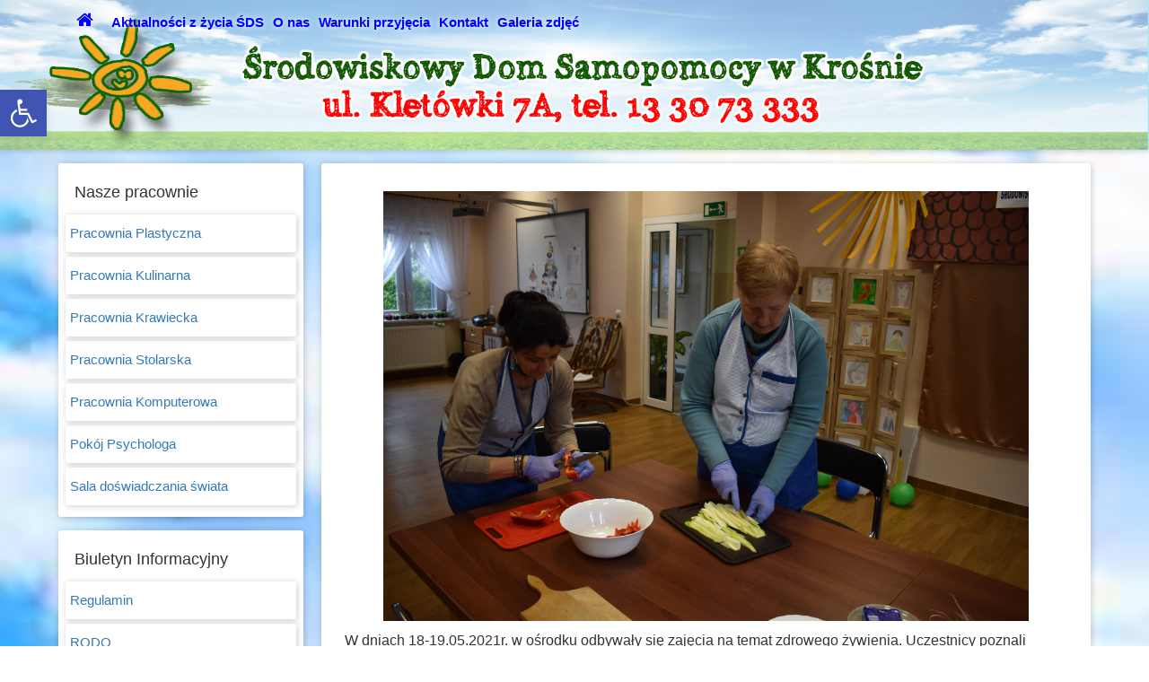

--- FILE ---
content_type: text/html; charset=UTF-8
request_url: https://sdskrosno.pl/2021/05/19/wiosna-na-talerzu/
body_size: 85338
content:
 	<script src="https://code.responsivevoice.org/responsivevoice.js?key=xOvCPHMN"></script>
<!DOCTYPE html>
<html lang="pl-PL" itemscope itemtype="http://schema.org/WebPage">
<head>
<meta charset="UTF-8">
<meta http-equiv="X-UA-Compatible" content="IE=edge" />
<meta name="viewport" content="width=device-width, initial-scale=1">
<link rel="profile" href="http://gmpg.org/xfn/11">
<title>Zdrowie na talerzu &#8211; Środowiskowy Dom Samopomocy w Krośnie</title>
<meta name='robots' content='max-image-preview:large' />
<link rel='dns-prefetch' href='//code.responsivevoice.org' />
<link rel='dns-prefetch' href='//use.fontawesome.com' />
<link rel='dns-prefetch' href='//s.w.org' />
<link rel="alternate" type="application/rss+xml" title="Środowiskowy Dom Samopomocy w Krośnie &raquo; Kanał z wpisami" href="https://sdskrosno.pl/feed/" />
<script type="text/javascript">
window._wpemojiSettings = {"baseUrl":"https:\/\/s.w.org\/images\/core\/emoji\/14.0.0\/72x72\/","ext":".png","svgUrl":"https:\/\/s.w.org\/images\/core\/emoji\/14.0.0\/svg\/","svgExt":".svg","source":{"concatemoji":"https:\/\/sdskrosno.pl\/wp-includes\/js\/wp-emoji-release.min.js?ver=6.0.11"}};
/*! This file is auto-generated */
!function(e,a,t){var n,r,o,i=a.createElement("canvas"),p=i.getContext&&i.getContext("2d");function s(e,t){var a=String.fromCharCode,e=(p.clearRect(0,0,i.width,i.height),p.fillText(a.apply(this,e),0,0),i.toDataURL());return p.clearRect(0,0,i.width,i.height),p.fillText(a.apply(this,t),0,0),e===i.toDataURL()}function c(e){var t=a.createElement("script");t.src=e,t.defer=t.type="text/javascript",a.getElementsByTagName("head")[0].appendChild(t)}for(o=Array("flag","emoji"),t.supports={everything:!0,everythingExceptFlag:!0},r=0;r<o.length;r++)t.supports[o[r]]=function(e){if(!p||!p.fillText)return!1;switch(p.textBaseline="top",p.font="600 32px Arial",e){case"flag":return s([127987,65039,8205,9895,65039],[127987,65039,8203,9895,65039])?!1:!s([55356,56826,55356,56819],[55356,56826,8203,55356,56819])&&!s([55356,57332,56128,56423,56128,56418,56128,56421,56128,56430,56128,56423,56128,56447],[55356,57332,8203,56128,56423,8203,56128,56418,8203,56128,56421,8203,56128,56430,8203,56128,56423,8203,56128,56447]);case"emoji":return!s([129777,127995,8205,129778,127999],[129777,127995,8203,129778,127999])}return!1}(o[r]),t.supports.everything=t.supports.everything&&t.supports[o[r]],"flag"!==o[r]&&(t.supports.everythingExceptFlag=t.supports.everythingExceptFlag&&t.supports[o[r]]);t.supports.everythingExceptFlag=t.supports.everythingExceptFlag&&!t.supports.flag,t.DOMReady=!1,t.readyCallback=function(){t.DOMReady=!0},t.supports.everything||(n=function(){t.readyCallback()},a.addEventListener?(a.addEventListener("DOMContentLoaded",n,!1),e.addEventListener("load",n,!1)):(e.attachEvent("onload",n),a.attachEvent("onreadystatechange",function(){"complete"===a.readyState&&t.readyCallback()})),(e=t.source||{}).concatemoji?c(e.concatemoji):e.wpemoji&&e.twemoji&&(c(e.twemoji),c(e.wpemoji)))}(window,document,window._wpemojiSettings);
</script>
<style type="text/css">
img.wp-smiley,
img.emoji {
	display: inline !important;
	border: none !important;
	box-shadow: none !important;
	height: 1em !important;
	width: 1em !important;
	margin: 0 0.07em !important;
	vertical-align: -0.1em !important;
	background: none !important;
	padding: 0 !important;
}
</style>
	<link rel='stylesheet' id='wp-block-library-css'  href='https://sdskrosno.pl/wp-includes/css/dist/block-library/style.min.css?ver=6.0.11' type='text/css' media='all' />
<style id='wp-block-library-theme-inline-css' type='text/css'>
.wp-block-audio figcaption{color:#555;font-size:13px;text-align:center}.is-dark-theme .wp-block-audio figcaption{color:hsla(0,0%,100%,.65)}.wp-block-code{border:1px solid #ccc;border-radius:4px;font-family:Menlo,Consolas,monaco,monospace;padding:.8em 1em}.wp-block-embed figcaption{color:#555;font-size:13px;text-align:center}.is-dark-theme .wp-block-embed figcaption{color:hsla(0,0%,100%,.65)}.blocks-gallery-caption{color:#555;font-size:13px;text-align:center}.is-dark-theme .blocks-gallery-caption{color:hsla(0,0%,100%,.65)}.wp-block-image figcaption{color:#555;font-size:13px;text-align:center}.is-dark-theme .wp-block-image figcaption{color:hsla(0,0%,100%,.65)}.wp-block-pullquote{border-top:4px solid;border-bottom:4px solid;margin-bottom:1.75em;color:currentColor}.wp-block-pullquote__citation,.wp-block-pullquote cite,.wp-block-pullquote footer{color:currentColor;text-transform:uppercase;font-size:.8125em;font-style:normal}.wp-block-quote{border-left:.25em solid;margin:0 0 1.75em;padding-left:1em}.wp-block-quote cite,.wp-block-quote footer{color:currentColor;font-size:.8125em;position:relative;font-style:normal}.wp-block-quote.has-text-align-right{border-left:none;border-right:.25em solid;padding-left:0;padding-right:1em}.wp-block-quote.has-text-align-center{border:none;padding-left:0}.wp-block-quote.is-large,.wp-block-quote.is-style-large,.wp-block-quote.is-style-plain{border:none}.wp-block-search .wp-block-search__label{font-weight:700}:where(.wp-block-group.has-background){padding:1.25em 2.375em}.wp-block-separator.has-css-opacity{opacity:.4}.wp-block-separator{border:none;border-bottom:2px solid;margin-left:auto;margin-right:auto}.wp-block-separator.has-alpha-channel-opacity{opacity:1}.wp-block-separator:not(.is-style-wide):not(.is-style-dots){width:100px}.wp-block-separator.has-background:not(.is-style-dots){border-bottom:none;height:1px}.wp-block-separator.has-background:not(.is-style-wide):not(.is-style-dots){height:2px}.wp-block-table thead{border-bottom:3px solid}.wp-block-table tfoot{border-top:3px solid}.wp-block-table td,.wp-block-table th{padding:.5em;border:1px solid;word-break:normal}.wp-block-table figcaption{color:#555;font-size:13px;text-align:center}.is-dark-theme .wp-block-table figcaption{color:hsla(0,0%,100%,.65)}.wp-block-video figcaption{color:#555;font-size:13px;text-align:center}.is-dark-theme .wp-block-video figcaption{color:hsla(0,0%,100%,.65)}.wp-block-template-part.has-background{padding:1.25em 2.375em;margin-top:0;margin-bottom:0}
</style>
<style id='global-styles-inline-css' type='text/css'>
body{--wp--preset--color--black: #000000;--wp--preset--color--cyan-bluish-gray: #abb8c3;--wp--preset--color--white: #ffffff;--wp--preset--color--pale-pink: #f78da7;--wp--preset--color--vivid-red: #cf2e2e;--wp--preset--color--luminous-vivid-orange: #ff6900;--wp--preset--color--luminous-vivid-amber: #fcb900;--wp--preset--color--light-green-cyan: #7bdcb5;--wp--preset--color--vivid-green-cyan: #00d084;--wp--preset--color--pale-cyan-blue: #8ed1fc;--wp--preset--color--vivid-cyan-blue: #0693e3;--wp--preset--color--vivid-purple: #9b51e0;--wp--preset--gradient--vivid-cyan-blue-to-vivid-purple: linear-gradient(135deg,rgba(6,147,227,1) 0%,rgb(155,81,224) 100%);--wp--preset--gradient--light-green-cyan-to-vivid-green-cyan: linear-gradient(135deg,rgb(122,220,180) 0%,rgb(0,208,130) 100%);--wp--preset--gradient--luminous-vivid-amber-to-luminous-vivid-orange: linear-gradient(135deg,rgba(252,185,0,1) 0%,rgba(255,105,0,1) 100%);--wp--preset--gradient--luminous-vivid-orange-to-vivid-red: linear-gradient(135deg,rgba(255,105,0,1) 0%,rgb(207,46,46) 100%);--wp--preset--gradient--very-light-gray-to-cyan-bluish-gray: linear-gradient(135deg,rgb(238,238,238) 0%,rgb(169,184,195) 100%);--wp--preset--gradient--cool-to-warm-spectrum: linear-gradient(135deg,rgb(74,234,220) 0%,rgb(151,120,209) 20%,rgb(207,42,186) 40%,rgb(238,44,130) 60%,rgb(251,105,98) 80%,rgb(254,248,76) 100%);--wp--preset--gradient--blush-light-purple: linear-gradient(135deg,rgb(255,206,236) 0%,rgb(152,150,240) 100%);--wp--preset--gradient--blush-bordeaux: linear-gradient(135deg,rgb(254,205,165) 0%,rgb(254,45,45) 50%,rgb(107,0,62) 100%);--wp--preset--gradient--luminous-dusk: linear-gradient(135deg,rgb(255,203,112) 0%,rgb(199,81,192) 50%,rgb(65,88,208) 100%);--wp--preset--gradient--pale-ocean: linear-gradient(135deg,rgb(255,245,203) 0%,rgb(182,227,212) 50%,rgb(51,167,181) 100%);--wp--preset--gradient--electric-grass: linear-gradient(135deg,rgb(202,248,128) 0%,rgb(113,206,126) 100%);--wp--preset--gradient--midnight: linear-gradient(135deg,rgb(2,3,129) 0%,rgb(40,116,252) 100%);--wp--preset--duotone--dark-grayscale: url('#wp-duotone-dark-grayscale');--wp--preset--duotone--grayscale: url('#wp-duotone-grayscale');--wp--preset--duotone--purple-yellow: url('#wp-duotone-purple-yellow');--wp--preset--duotone--blue-red: url('#wp-duotone-blue-red');--wp--preset--duotone--midnight: url('#wp-duotone-midnight');--wp--preset--duotone--magenta-yellow: url('#wp-duotone-magenta-yellow');--wp--preset--duotone--purple-green: url('#wp-duotone-purple-green');--wp--preset--duotone--blue-orange: url('#wp-duotone-blue-orange');--wp--preset--font-size--small: 13px;--wp--preset--font-size--medium: 20px;--wp--preset--font-size--large: 36px;--wp--preset--font-size--x-large: 42px;}.has-black-color{color: var(--wp--preset--color--black) !important;}.has-cyan-bluish-gray-color{color: var(--wp--preset--color--cyan-bluish-gray) !important;}.has-white-color{color: var(--wp--preset--color--white) !important;}.has-pale-pink-color{color: var(--wp--preset--color--pale-pink) !important;}.has-vivid-red-color{color: var(--wp--preset--color--vivid-red) !important;}.has-luminous-vivid-orange-color{color: var(--wp--preset--color--luminous-vivid-orange) !important;}.has-luminous-vivid-amber-color{color: var(--wp--preset--color--luminous-vivid-amber) !important;}.has-light-green-cyan-color{color: var(--wp--preset--color--light-green-cyan) !important;}.has-vivid-green-cyan-color{color: var(--wp--preset--color--vivid-green-cyan) !important;}.has-pale-cyan-blue-color{color: var(--wp--preset--color--pale-cyan-blue) !important;}.has-vivid-cyan-blue-color{color: var(--wp--preset--color--vivid-cyan-blue) !important;}.has-vivid-purple-color{color: var(--wp--preset--color--vivid-purple) !important;}.has-black-background-color{background-color: var(--wp--preset--color--black) !important;}.has-cyan-bluish-gray-background-color{background-color: var(--wp--preset--color--cyan-bluish-gray) !important;}.has-white-background-color{background-color: var(--wp--preset--color--white) !important;}.has-pale-pink-background-color{background-color: var(--wp--preset--color--pale-pink) !important;}.has-vivid-red-background-color{background-color: var(--wp--preset--color--vivid-red) !important;}.has-luminous-vivid-orange-background-color{background-color: var(--wp--preset--color--luminous-vivid-orange) !important;}.has-luminous-vivid-amber-background-color{background-color: var(--wp--preset--color--luminous-vivid-amber) !important;}.has-light-green-cyan-background-color{background-color: var(--wp--preset--color--light-green-cyan) !important;}.has-vivid-green-cyan-background-color{background-color: var(--wp--preset--color--vivid-green-cyan) !important;}.has-pale-cyan-blue-background-color{background-color: var(--wp--preset--color--pale-cyan-blue) !important;}.has-vivid-cyan-blue-background-color{background-color: var(--wp--preset--color--vivid-cyan-blue) !important;}.has-vivid-purple-background-color{background-color: var(--wp--preset--color--vivid-purple) !important;}.has-black-border-color{border-color: var(--wp--preset--color--black) !important;}.has-cyan-bluish-gray-border-color{border-color: var(--wp--preset--color--cyan-bluish-gray) !important;}.has-white-border-color{border-color: var(--wp--preset--color--white) !important;}.has-pale-pink-border-color{border-color: var(--wp--preset--color--pale-pink) !important;}.has-vivid-red-border-color{border-color: var(--wp--preset--color--vivid-red) !important;}.has-luminous-vivid-orange-border-color{border-color: var(--wp--preset--color--luminous-vivid-orange) !important;}.has-luminous-vivid-amber-border-color{border-color: var(--wp--preset--color--luminous-vivid-amber) !important;}.has-light-green-cyan-border-color{border-color: var(--wp--preset--color--light-green-cyan) !important;}.has-vivid-green-cyan-border-color{border-color: var(--wp--preset--color--vivid-green-cyan) !important;}.has-pale-cyan-blue-border-color{border-color: var(--wp--preset--color--pale-cyan-blue) !important;}.has-vivid-cyan-blue-border-color{border-color: var(--wp--preset--color--vivid-cyan-blue) !important;}.has-vivid-purple-border-color{border-color: var(--wp--preset--color--vivid-purple) !important;}.has-vivid-cyan-blue-to-vivid-purple-gradient-background{background: var(--wp--preset--gradient--vivid-cyan-blue-to-vivid-purple) !important;}.has-light-green-cyan-to-vivid-green-cyan-gradient-background{background: var(--wp--preset--gradient--light-green-cyan-to-vivid-green-cyan) !important;}.has-luminous-vivid-amber-to-luminous-vivid-orange-gradient-background{background: var(--wp--preset--gradient--luminous-vivid-amber-to-luminous-vivid-orange) !important;}.has-luminous-vivid-orange-to-vivid-red-gradient-background{background: var(--wp--preset--gradient--luminous-vivid-orange-to-vivid-red) !important;}.has-very-light-gray-to-cyan-bluish-gray-gradient-background{background: var(--wp--preset--gradient--very-light-gray-to-cyan-bluish-gray) !important;}.has-cool-to-warm-spectrum-gradient-background{background: var(--wp--preset--gradient--cool-to-warm-spectrum) !important;}.has-blush-light-purple-gradient-background{background: var(--wp--preset--gradient--blush-light-purple) !important;}.has-blush-bordeaux-gradient-background{background: var(--wp--preset--gradient--blush-bordeaux) !important;}.has-luminous-dusk-gradient-background{background: var(--wp--preset--gradient--luminous-dusk) !important;}.has-pale-ocean-gradient-background{background: var(--wp--preset--gradient--pale-ocean) !important;}.has-electric-grass-gradient-background{background: var(--wp--preset--gradient--electric-grass) !important;}.has-midnight-gradient-background{background: var(--wp--preset--gradient--midnight) !important;}.has-small-font-size{font-size: var(--wp--preset--font-size--small) !important;}.has-medium-font-size{font-size: var(--wp--preset--font-size--medium) !important;}.has-large-font-size{font-size: var(--wp--preset--font-size--large) !important;}.has-x-large-font-size{font-size: var(--wp--preset--font-size--x-large) !important;}
</style>
<link rel='stylesheet' id='download-attachments-frontend-css'  href='https://sdskrosno.pl/wp-content/plugins/download-attachments/css/frontend.css?ver=6.0.11' type='text/css' media='all' />
<link rel='stylesheet' id='rv-style-css'  href='https://sdskrosno.pl/wp-content/plugins/responsivevoice-text-to-speech/includes/css/responsivevoice.css?ver=6.0.11' type='text/css' media='all' />
<link rel='stylesheet' id='wpa-style-css'  href='https://sdskrosno.pl/wp-content/plugins/wp-accessibility/css/wpa-style.css?ver=1.7.6' type='text/css' media='all' />
<style id='wpa-style-inline-css' type='text/css'>
:root { --admin-bar-top : 7px; }
</style>
<link rel='stylesheet' id='ngg_trigger_buttons-css'  href='https://sdskrosno.pl/wp-content/plugins/nextgen-gallery/products/photocrati_nextgen/modules/nextgen_gallery_display/static/trigger_buttons.css?ver=3.26' type='text/css' media='all' />
<link rel='stylesheet' id='simplelightbox-0-css'  href='https://sdskrosno.pl/wp-content/plugins/nextgen-gallery/products/photocrati_nextgen/modules/lightbox/static/simplelightbox/simple-lightbox.css?ver=3.26' type='text/css' media='all' />
<link rel='stylesheet' id='fontawesome_v4_shim_style-css'  href='https://use.fontawesome.com/releases/v5.3.1/css/v4-shims.css?ver=6.0.11' type='text/css' media='all' />
<link rel='stylesheet' id='fontawesome-css'  href='https://use.fontawesome.com/releases/v5.3.1/css/all.css?ver=6.0.11' type='text/css' media='all' />
<link rel='stylesheet' id='nextgen_basic_thumbnails_style-css'  href='https://sdskrosno.pl/wp-content/plugins/nextgen-gallery/products/photocrati_nextgen/modules/nextgen_basic_gallery/static/thumbnails/nextgen_basic_thumbnails.css?ver=3.26' type='text/css' media='all' />
<link rel='stylesheet' id='nextgen_pagination_style-css'  href='https://sdskrosno.pl/wp-content/plugins/nextgen-gallery/products/photocrati_nextgen/modules/nextgen_pagination/static/style.css?ver=3.26' type='text/css' media='all' />
<link rel='stylesheet' id='nprogress-css'  href='https://sdskrosno.pl/wp-content/themes/free-template/assets/nprogress/css/nprogress.min.css?ver=0.2.0' type='text/css' media='all' />
<link rel='stylesheet' id='bootstrap-css'  href='https://sdskrosno.pl/wp-content/themes/free-template/assets/bootstrap/css/bootstrap.min.css?ver=3.3.7' type='text/css' media='all' />
<link rel='stylesheet' id='bootstrap-theme-css'  href='https://sdskrosno.pl/wp-content/themes/free-template/assets/bootstrap/css/bootstrap-theme.min.css?ver=3.3.7' type='text/css' media='all' />
<link rel='stylesheet' id='fancybox-css'  href='https://sdskrosno.pl/wp-content/themes/free-template/assets/fancybox/jquery.fancybox.min.css?ver=3.1.24' type='text/css' media='all' />
<link rel='stylesheet' id='font-awesome-css'  href='https://sdskrosno.pl/wp-content/themes/free-template/assets/font-awesome/css/font-awesome.min.css?ver=4.7.0' type='text/css' media='all' />
<link rel='stylesheet' id='theme-style-css'  href='https://sdskrosno.pl/wp-content/themes/free-template/style.css?ver=4.7.1' type='text/css' media='all' />
<!--[if IE 10]>
<link rel='stylesheet' id='ie10-viewport-bug-css'  href='https://sdskrosno.pl/wp-content/themes/free-template/assets/ie10-viewport-bug/css/ie10-viewport-bug-workaround.min.css?ver=6.0.11' type='text/css' media='all' />
<![endif]-->
<link rel='stylesheet' id='pojo-a11y-css'  href='https://sdskrosno.pl/wp-content/plugins/pojo-accessibility/assets/css/style.min.css?ver=1.0.0' type='text/css' media='all' />
<link rel='stylesheet' id='all-in-one-video-gallery-public-css'  href='https://sdskrosno.pl/wp-content/plugins/all-in-one-video-gallery/public/assets/css/public.css?ver=2.6.0' type='text/css' media='all' />
<script type='text/javascript' src='https://code.responsivevoice.org/1.8.3/responsivevoice.js?source=wp-plugin&#038;key=xOvCPHMN&#038;ver=6.0.11' id='responsive-voice-js'></script>
<script type='text/javascript' src='https://sdskrosno.pl/wp-includes/js/jquery/jquery.min.js?ver=3.6.0' id='jquery-core-js'></script>
<script type='text/javascript' src='https://sdskrosno.pl/wp-includes/js/jquery/jquery-migrate.min.js?ver=3.3.2' id='jquery-migrate-js'></script>
<script type='text/javascript' id='photocrati_ajax-js-extra'>
/* <![CDATA[ */
var photocrati_ajax = {"url":"https:\/\/sdskrosno.pl\/index.php?photocrati_ajax=1","wp_home_url":"https:\/\/sdskrosno.pl","wp_site_url":"https:\/\/sdskrosno.pl","wp_root_url":"https:\/\/sdskrosno.pl","wp_plugins_url":"https:\/\/sdskrosno.pl\/wp-content\/plugins","wp_content_url":"https:\/\/sdskrosno.pl\/wp-content","wp_includes_url":"https:\/\/sdskrosno.pl\/wp-includes\/","ngg_param_slug":"nggallery"};
/* ]]> */
</script>
<script type='text/javascript' src='https://sdskrosno.pl/wp-content/plugins/nextgen-gallery/products/photocrati_nextgen/modules/ajax/static/ajax.min.js?ver=3.26' id='photocrati_ajax-js'></script>
<script type='text/javascript' src='https://sdskrosno.pl/wp-content/plugins/nextgen-gallery/products/photocrati_nextgen/modules/nextgen_basic_gallery/static/thumbnails/nextgen_basic_thumbnails.js?ver=3.26' id='photocrati-nextgen_basic_thumbnails-js'></script>
<script type='text/javascript' src='https://use.fontawesome.com/releases/v5.3.1/js/v4-shims.js?ver=5.3.1' id='fontawesome_v4_shim-js'></script>
<script type='text/javascript' defer integrity="sha384-kW+oWsYx3YpxvjtZjFXqazFpA7UP/MbiY4jvs+RWZo2+N94PFZ36T6TFkc9O3qoB" crossorigin="anonymous" data-auto-replace-svg="false" data-keep-original-source="false" data-search-pseudo-elements src='https://use.fontawesome.com/releases/v5.3.1/js/all.js?ver=5.3.1' id='fontawesome-js'></script>
<script type='text/javascript' src='https://sdskrosno.pl/wp-content/plugins/nextgen-gallery/products/photocrati_nextgen/modules/nextgen_basic_gallery/static/thumbnails/ajax_pagination.js?ver=3.26' id='nextgen-basic-thumbnails-ajax-pagination-js'></script>
<script type='text/javascript' src='https://sdskrosno.pl/wp-content/themes/free-template/assets/nprogress/js/nprogress.min.js?ver=0.2.0' id='nprogress-js'></script>
<link rel="https://api.w.org/" href="https://sdskrosno.pl/wp-json/" /><link rel="alternate" type="application/json" href="https://sdskrosno.pl/wp-json/wp/v2/posts/1728" /><link rel="EditURI" type="application/rsd+xml" title="RSD" href="https://sdskrosno.pl/xmlrpc.php?rsd" />
<link rel="wlwmanifest" type="application/wlwmanifest+xml" href="https://sdskrosno.pl/wp-includes/wlwmanifest.xml" /> 
<meta name="generator" content="WordPress 6.0.11" />
<link rel="canonical" href="https://sdskrosno.pl/2021/05/19/wiosna-na-talerzu/" />
<link rel='shortlink' href='https://sdskrosno.pl/?p=1728' />
<link rel="alternate" type="application/json+oembed" href="https://sdskrosno.pl/wp-json/oembed/1.0/embed?url=https%3A%2F%2Fsdskrosno.pl%2F2021%2F05%2F19%2Fwiosna-na-talerzu%2F" />
<link rel="alternate" type="text/xml+oembed" href="https://sdskrosno.pl/wp-json/oembed/1.0/embed?url=https%3A%2F%2Fsdskrosno.pl%2F2021%2F05%2F19%2Fwiosna-na-talerzu%2F&#038;format=xml" />
<style type="text/css">
#pojo-a11y-toolbar .pojo-a11y-toolbar-toggle a{ background-color: #4054b2;	color: #ffffff;}
#pojo-a11y-toolbar .pojo-a11y-toolbar-overlay, #pojo-a11y-toolbar .pojo-a11y-toolbar-overlay ul.pojo-a11y-toolbar-items.pojo-a11y-links{ border-color: #4054b2;}
body.pojo-a11y-focusable a:focus{ outline-style: solid !important;	outline-width: 1px !important;	outline-color: #FF0000 !important;}
#pojo-a11y-toolbar{ top: 100px !important;}
#pojo-a11y-toolbar .pojo-a11y-toolbar-overlay{ background-color: #ffffff;}
#pojo-a11y-toolbar .pojo-a11y-toolbar-overlay ul.pojo-a11y-toolbar-items li.pojo-a11y-toolbar-item a, #pojo-a11y-toolbar .pojo-a11y-toolbar-overlay p.pojo-a11y-toolbar-title{ color: #333333;}
#pojo-a11y-toolbar .pojo-a11y-toolbar-overlay ul.pojo-a11y-toolbar-items li.pojo-a11y-toolbar-item a.active{ background-color: #4054b2;	color: #ffffff;}
@media (max-width: 767px) { #pojo-a11y-toolbar { top: 50px !important; } }</style>		<style type="text/css" id="custom-background-css">
			body.custom-background { background-color: #ffffff !important; background-image: url('http://sdskrosno.pl/wp-content/uploads/2019/06/tlosds.jpg') !important; background-repeat: repeat !important; background-position: top left !important; background-attachment: scroll !important;				-webkit-background-size: cover !important;
				-moz-background-size: cover !important;
				-o-background-size: cover !important;
				background-size: cover !important;
			}
			#HeaderCarousel .carousel-caption h1,
			#HeaderCarousel .carousel-caption h3,
			#HeaderCarousel .carousel-caption h3 a,
			#HeaderCarousel .carousel-caption h4,
			#HeaderCarousel .carousel-caption h4 a,
			#HeaderCarousel .carousel-caption p,
			#top-menu.in-top ul.megamenu>li>a,
			#top-menu.in-top #top-menu-side>li>a,
			#top-menu.in-top .navbar-header a{
				color: #fff;
			}
			#top-menu.in-top .icon-bar{
				background-color: #fff;
			}
		</style>
				<style type="text/css" id="wp-custom-css">
			#HeaderCarousel .overlay { opacity:0;}
.carousel-caption  {display:none;}

#menu-menu-2 { font-weight:bold }
#HeaderCarousel .control-icon {
	display:none;
}
#HeaderCarousel .carousel-caption h1, #HeaderCarousel .carousel-caption h3, #HeaderCarousel .carousel-caption h3 a, #HeaderCarousel .carousel-caption h4, #HeaderCarousel .carousel-caption h4 a, #HeaderCarousel .carousel-caption p, #top-menu.in-top ul.megamenu > li > a, #top-menu.in-top #top-menu-side > li > a, #top-menu.in-top .navbar-header a {
	color:blue;
	font-weight:bolder;
	text-shadow:0px 0px 6px white;
}		</style>
		</head>
<body class="post-template-default single single-post postid-1728 single-format-standard custom-background wp-embed-responsive group-blog -theme">
<script type="text/javascript">
NProgress.start();
window.onload = function() {
	NProgress.done();
}
</script>
<div id="loading-bar"></div>
<a id="back-to-top" href="#" class="btn btn-default back-to-top" role="button" title="Idź do góry" data-toggle="tooltip" data-placement="top" >
	<span class="glyphicon glyphicon-chevron-up"></span>
</a>
<!--nav class="megamenu navbar navbar-default navbar-toggleable-md navbar-fixed-top navbar-inverse bg-inverse navbar-light"-->
<nav id="top-menu" class="megamenu navbar-fixed-top navbar-toggleable-md in-top container">
	<!-- Brand and toggle get grouped for better mobile display -->
	<div class="navbar-header">
		<button class="navbar-toggle" type="button" data-toggle="collapse" data-target="#top-navbar-collapse" aria-expanded="false" aria-controls="top-menu">
			<span class="icon-bar"></span>
			<span class="icon-bar"></span>
			<span class="icon-bar"></span>
		</button>
		<a class="navbar-brand" href="https://sdskrosno.pl" data-toggle="tooltip" data-placement="bottom" title="Środowiskowy Dom Samopomocy w Krośnie"><i class="fa fa-lg fa-home" aria-hidden="true"></i></a>
	</div>
	<div id="top-navbar-collapse" class="collapse navbar-collapse"><ul id="menu-top-menu" class="nav navbar-nav megamenu">
<li itemscope="itemscope" itemtype="https://www.schema.org/SiteNavigationElement" id="menu-item-18" class="menu-item menu-item-type-custom menu-item-object-custom menu-item-home menu-item-18 list-unstyled">
	<a href="http://sdskrosno.pl/">Aktualności z życia ŚDS</a>
</li>

<li itemscope="itemscope" itemtype="https://www.schema.org/SiteNavigationElement" id="menu-item-19" class="menu-item menu-item-type-post_type menu-item-object-page menu-item-19 list-unstyled">
	<a href="https://sdskrosno.pl/o-nas/">O nas</a>
</li>

<li itemscope="itemscope" itemtype="https://www.schema.org/SiteNavigationElement" id="menu-item-51" class="menu-item menu-item-type-post_type menu-item-object-page menu-item-51 list-unstyled">
	<a href="https://sdskrosno.pl/warunki-przujecia/">Warunki przyjęcia</a>
</li>

<li itemscope="itemscope" itemtype="https://www.schema.org/SiteNavigationElement" id="menu-item-22" class="menu-item menu-item-type-post_type menu-item-object-page menu-item-22 list-unstyled">
	<a href="https://sdskrosno.pl/kontakt/">Kontakt</a>
</li>

<li itemscope="itemscope" itemtype="https://www.schema.org/SiteNavigationElement" id="menu-item-539" class="menu-item menu-item-type-post_type menu-item-object-page menu-item-539 list-unstyled">
	<a href="https://sdskrosno.pl/galeria-zdjec/">Galeria zdjęć</a>
</li>
</ul>		<ul id="top-menu-side" class="nav navbar-nav navbar-right">		</ul>
	</div>
</nav>
<header id="masthead" class="site-header">
	<section class="main-slider">
	<div id="HeaderCarousel" class="carousel slide carousel-fade" data-ride="carousel" data-interval="8000">
		<div class="carousel-inner" role="listbox">
			<div class="item active">
				<div class="overlay"></div>					<img class="item-image slide-1" src="http://sdskrosno.pl/wp-content/uploads/2019/06/sdskrolo3.jpg" title="Zdrowie na talerzu" alt="Zdrowie na talerzu" />				<div class="carousel-caption">			<h1 class="page-title">  Zdrowie na talerzu</h1></div>
			</div>
		</div>
	</div><!-- /.carousel -->
</section>	</header><!-- #masthead -->
<main id="main" class="site-main">

	<div class="container">		<div class="row">			<div id="primary" class="site-content content-area col-xs-12 pull-right col-sm-9">
<article id="post-1728" class="panel box post-1728 post type-post status-publish format-standard hentry category-aktualnosci">
	<header class="entry-header">
	<div class="row">	</div>
</header><!-- .entry-header -->

	<div class="entry-content panel-body">
		<p><img class="wp-image-1730 aligncenter" src="http://sdskrosno.pl/wp-content/uploads/2021/05/DSC_0004-scaled.jpg" alt="" width="719" height="439"></p>
<p>W dniach 18-19.05.2021r. w ośrodku odbywały się zajęcia na temat zdrowego żywienia. Uczestnicy poznali najważniejsze zasady prowadzenia zdrowego stylu życia, stworzyli Piramidę Zdrowego Żywienia i Aktywności Fizycznej, przygotowywali &#8220;wiosenne śniadanie&#8221;.</p>
<p><span id="more-1728"></span></p>
<p>Dzięki prezentacji multimedialnej podopieczni zdobyli wiedzę na temat wpływu odżywiania, nawyków żywieniowych i stylu życia na zdrowie, samopoczucie oraz występowanie i intensywność objawów schorzeń wśród ludzi.</p>
<p><img loading="lazy" class="wp-image-1731 aligncenter" src="http://sdskrosno.pl/wp-content/uploads/2021/05/DSC_0073-scaled.jpg" alt="" width="717" height="1282"></p>
<p>Podczas zajęć praktycznych, wchodzących w skład treningów funkcjonowania w życiu codziennym i wykorzystaniu informacji o zdrowym żywieniu, uczestnicy przy pomocy terapeutów, stworzyli listę zakupów potrzebnych do wykonania zdrowych, kolorowych kanapek. Następnie przedstawiciele grupy wraz z terapeutką p. Basią udali się do sklepu po produkty.</p>
<p><img loading="lazy" class="wp-image-1732 aligncenter" src="http://sdskrosno.pl/wp-content/uploads/2021/05/187574701_269149121603247_4427471107484010320_n-scaled.jpg" alt="" width="651" height="1412"></p>
<p>Kolejnego dnia wspólnie zrobili &#8220;wiosenne, zdrowe śniadanie&#8221;, które zjedli z apetytem.</p>
<!-- default-view.php -->
<div
	class="ngg-galleryoverview default-view "
	id="ngg-gallery-15e0b09afb237cb0c79bc5fb52c12e46-1">

		<!-- Thumbnails -->
				<div id="ngg-image-0" class="ngg-gallery-thumbnail-box " >
				        <div class="ngg-gallery-thumbnail">
            <a href="https://sdskrosno.pl/wp-content/gallery/wiosna-na-talerzu/187717382_494431845088783_2433152104849157348_n.jpg"
               title=""
               data-src="https://sdskrosno.pl/wp-content/gallery/wiosna-na-talerzu/187717382_494431845088783_2433152104849157348_n.jpg"
               data-thumbnail="https://sdskrosno.pl/wp-content/gallery/wiosna-na-talerzu/thumbs/thumbs_187717382_494431845088783_2433152104849157348_n.jpg"
               data-image-id="790"
               data-title="187717382_494431845088783_2433152104849157348_n"
               data-description=""
               data-image-slug="187717382_494431845088783_2433152104849157348_n"
               class="ngg-simplelightbox" rel="15e0b09afb237cb0c79bc5fb52c12e46">
                <img
                    title="187717382_494431845088783_2433152104849157348_n"
                    alt="187717382_494431845088783_2433152104849157348_n"
                    src="https://sdskrosno.pl/wp-content/gallery/wiosna-na-talerzu/thumbs/thumbs_187717382_494431845088783_2433152104849157348_n.jpg"
                    width="240"
                    height="160"
                    style="max-width:100%;"
                />
            </a>
        </div>
							</div> 
			
				<div id="ngg-image-1" class="ngg-gallery-thumbnail-box " >
				        <div class="ngg-gallery-thumbnail">
            <a href="https://sdskrosno.pl/wp-content/gallery/wiosna-na-talerzu/188601418_955279235310140_4687830426934509948_n.jpg"
               title=""
               data-src="https://sdskrosno.pl/wp-content/gallery/wiosna-na-talerzu/188601418_955279235310140_4687830426934509948_n.jpg"
               data-thumbnail="https://sdskrosno.pl/wp-content/gallery/wiosna-na-talerzu/thumbs/thumbs_188601418_955279235310140_4687830426934509948_n.jpg"
               data-image-id="791"
               data-title="188601418_955279235310140_4687830426934509948_n"
               data-description=""
               data-image-slug="188601418_955279235310140_4687830426934509948_n"
               class="ngg-simplelightbox" rel="15e0b09afb237cb0c79bc5fb52c12e46">
                <img
                    title="188601418_955279235310140_4687830426934509948_n"
                    alt="188601418_955279235310140_4687830426934509948_n"
                    src="https://sdskrosno.pl/wp-content/gallery/wiosna-na-talerzu/thumbs/thumbs_188601418_955279235310140_4687830426934509948_n.jpg"
                    width="240"
                    height="160"
                    style="max-width:100%;"
                />
            </a>
        </div>
							</div> 
			
				<div id="ngg-image-2" class="ngg-gallery-thumbnail-box " >
				        <div class="ngg-gallery-thumbnail">
            <a href="https://sdskrosno.pl/wp-content/gallery/wiosna-na-talerzu/DSC_0016.JPG"
               title=""
               data-src="https://sdskrosno.pl/wp-content/gallery/wiosna-na-talerzu/DSC_0016.JPG"
               data-thumbnail="https://sdskrosno.pl/wp-content/gallery/wiosna-na-talerzu/thumbs/thumbs_DSC_0016.JPG"
               data-image-id="792"
               data-title="DSC_0016"
               data-description=""
               data-image-slug="dsc_0016-4"
               class="ngg-simplelightbox" rel="15e0b09afb237cb0c79bc5fb52c12e46">
                <img
                    title="DSC_0016"
                    alt="DSC_0016"
                    src="https://sdskrosno.pl/wp-content/gallery/wiosna-na-talerzu/thumbs/thumbs_DSC_0016.JPG"
                    width="240"
                    height="160"
                    style="max-width:100%;"
                />
            </a>
        </div>
							</div> 
			
				<div id="ngg-image-3" class="ngg-gallery-thumbnail-box " >
				        <div class="ngg-gallery-thumbnail">
            <a href="https://sdskrosno.pl/wp-content/gallery/wiosna-na-talerzu/DSC_0022.JPG"
               title=""
               data-src="https://sdskrosno.pl/wp-content/gallery/wiosna-na-talerzu/DSC_0022.JPG"
               data-thumbnail="https://sdskrosno.pl/wp-content/gallery/wiosna-na-talerzu/thumbs/thumbs_DSC_0022.JPG"
               data-image-id="793"
               data-title="DSC_0022"
               data-description=""
               data-image-slug="dsc_0022-2"
               class="ngg-simplelightbox" rel="15e0b09afb237cb0c79bc5fb52c12e46">
                <img
                    title="DSC_0022"
                    alt="DSC_0022"
                    src="https://sdskrosno.pl/wp-content/gallery/wiosna-na-talerzu/thumbs/thumbs_DSC_0022.JPG"
                    width="240"
                    height="160"
                    style="max-width:100%;"
                />
            </a>
        </div>
							</div> 
			
				<div id="ngg-image-4" class="ngg-gallery-thumbnail-box " >
				        <div class="ngg-gallery-thumbnail">
            <a href="https://sdskrosno.pl/wp-content/gallery/wiosna-na-talerzu/DSC_0010.JPG"
               title=""
               data-src="https://sdskrosno.pl/wp-content/gallery/wiosna-na-talerzu/DSC_0010.JPG"
               data-thumbnail="https://sdskrosno.pl/wp-content/gallery/wiosna-na-talerzu/thumbs/thumbs_DSC_0010.JPG"
               data-image-id="794"
               data-title="DSC_0010"
               data-description=""
               data-image-slug="dsc_0010-3"
               class="ngg-simplelightbox" rel="15e0b09afb237cb0c79bc5fb52c12e46">
                <img
                    title="DSC_0010"
                    alt="DSC_0010"
                    src="https://sdskrosno.pl/wp-content/gallery/wiosna-na-talerzu/thumbs/thumbs_DSC_0010.JPG"
                    width="240"
                    height="160"
                    style="max-width:100%;"
                />
            </a>
        </div>
							</div> 
			
				<div id="ngg-image-5" class="ngg-gallery-thumbnail-box " >
				        <div class="ngg-gallery-thumbnail">
            <a href="https://sdskrosno.pl/wp-content/gallery/wiosna-na-talerzu/DSC_0015.JPG"
               title=""
               data-src="https://sdskrosno.pl/wp-content/gallery/wiosna-na-talerzu/DSC_0015.JPG"
               data-thumbnail="https://sdskrosno.pl/wp-content/gallery/wiosna-na-talerzu/thumbs/thumbs_DSC_0015.JPG"
               data-image-id="795"
               data-title="DSC_0015"
               data-description=""
               data-image-slug="dsc_0015-6"
               class="ngg-simplelightbox" rel="15e0b09afb237cb0c79bc5fb52c12e46">
                <img
                    title="DSC_0015"
                    alt="DSC_0015"
                    src="https://sdskrosno.pl/wp-content/gallery/wiosna-na-talerzu/thumbs/thumbs_DSC_0015.JPG"
                    width="240"
                    height="160"
                    style="max-width:100%;"
                />
            </a>
        </div>
							</div> 
			
				<div id="ngg-image-6" class="ngg-gallery-thumbnail-box " >
				        <div class="ngg-gallery-thumbnail">
            <a href="https://sdskrosno.pl/wp-content/gallery/wiosna-na-talerzu/DSC_0006.JPG"
               title=""
               data-src="https://sdskrosno.pl/wp-content/gallery/wiosna-na-talerzu/DSC_0006.JPG"
               data-thumbnail="https://sdskrosno.pl/wp-content/gallery/wiosna-na-talerzu/thumbs/thumbs_DSC_0006.JPG"
               data-image-id="796"
               data-title="DSC_0006"
               data-description=""
               data-image-slug="dsc_0006-4"
               class="ngg-simplelightbox" rel="15e0b09afb237cb0c79bc5fb52c12e46">
                <img
                    title="DSC_0006"
                    alt="DSC_0006"
                    src="https://sdskrosno.pl/wp-content/gallery/wiosna-na-talerzu/thumbs/thumbs_DSC_0006.JPG"
                    width="240"
                    height="160"
                    style="max-width:100%;"
                />
            </a>
        </div>
							</div> 
			
				<div id="ngg-image-7" class="ngg-gallery-thumbnail-box " >
				        <div class="ngg-gallery-thumbnail">
            <a href="https://sdskrosno.pl/wp-content/gallery/wiosna-na-talerzu/DSC_0023.JPG"
               title=""
               data-src="https://sdskrosno.pl/wp-content/gallery/wiosna-na-talerzu/DSC_0023.JPG"
               data-thumbnail="https://sdskrosno.pl/wp-content/gallery/wiosna-na-talerzu/thumbs/thumbs_DSC_0023.JPG"
               data-image-id="797"
               data-title="DSC_0023"
               data-description=""
               data-image-slug="dsc_0023-6"
               class="ngg-simplelightbox" rel="15e0b09afb237cb0c79bc5fb52c12e46">
                <img
                    title="DSC_0023"
                    alt="DSC_0023"
                    src="https://sdskrosno.pl/wp-content/gallery/wiosna-na-talerzu/thumbs/thumbs_DSC_0023.JPG"
                    width="240"
                    height="160"
                    style="max-width:100%;"
                />
            </a>
        </div>
							</div> 
			
				<div id="ngg-image-8" class="ngg-gallery-thumbnail-box " >
				        <div class="ngg-gallery-thumbnail">
            <a href="https://sdskrosno.pl/wp-content/gallery/wiosna-na-talerzu/DSC_0032.JPG"
               title=""
               data-src="https://sdskrosno.pl/wp-content/gallery/wiosna-na-talerzu/DSC_0032.JPG"
               data-thumbnail="https://sdskrosno.pl/wp-content/gallery/wiosna-na-talerzu/thumbs/thumbs_DSC_0032.JPG"
               data-image-id="798"
               data-title="DSC_0032"
               data-description=""
               data-image-slug="dsc_0032-3"
               class="ngg-simplelightbox" rel="15e0b09afb237cb0c79bc5fb52c12e46">
                <img
                    title="DSC_0032"
                    alt="DSC_0032"
                    src="https://sdskrosno.pl/wp-content/gallery/wiosna-na-talerzu/thumbs/thumbs_DSC_0032.JPG"
                    width="240"
                    height="160"
                    style="max-width:100%;"
                />
            </a>
        </div>
							</div> 
			
				<div id="ngg-image-9" class="ngg-gallery-thumbnail-box " >
				        <div class="ngg-gallery-thumbnail">
            <a href="https://sdskrosno.pl/wp-content/gallery/wiosna-na-talerzu/DSC_0028.JPG"
               title=""
               data-src="https://sdskrosno.pl/wp-content/gallery/wiosna-na-talerzu/DSC_0028.JPG"
               data-thumbnail="https://sdskrosno.pl/wp-content/gallery/wiosna-na-talerzu/thumbs/thumbs_DSC_0028.JPG"
               data-image-id="799"
               data-title="DSC_0028"
               data-description=""
               data-image-slug="dsc_0028-2"
               class="ngg-simplelightbox" rel="15e0b09afb237cb0c79bc5fb52c12e46">
                <img
                    title="DSC_0028"
                    alt="DSC_0028"
                    src="https://sdskrosno.pl/wp-content/gallery/wiosna-na-talerzu/thumbs/thumbs_DSC_0028.JPG"
                    width="240"
                    height="160"
                    style="max-width:100%;"
                />
            </a>
        </div>
							</div> 
			
				<div id="ngg-image-10" class="ngg-gallery-thumbnail-box " >
				        <div class="ngg-gallery-thumbnail">
            <a href="https://sdskrosno.pl/wp-content/gallery/wiosna-na-talerzu/DSC_0039.JPG"
               title=""
               data-src="https://sdskrosno.pl/wp-content/gallery/wiosna-na-talerzu/DSC_0039.JPG"
               data-thumbnail="https://sdskrosno.pl/wp-content/gallery/wiosna-na-talerzu/thumbs/thumbs_DSC_0039.JPG"
               data-image-id="800"
               data-title="DSC_0039"
               data-description=""
               data-image-slug="dsc_0039-5"
               class="ngg-simplelightbox" rel="15e0b09afb237cb0c79bc5fb52c12e46">
                <img
                    title="DSC_0039"
                    alt="DSC_0039"
                    src="https://sdskrosno.pl/wp-content/gallery/wiosna-na-talerzu/thumbs/thumbs_DSC_0039.JPG"
                    width="240"
                    height="160"
                    style="max-width:100%;"
                />
            </a>
        </div>
							</div> 
			
				<div id="ngg-image-11" class="ngg-gallery-thumbnail-box " >
				        <div class="ngg-gallery-thumbnail">
            <a href="https://sdskrosno.pl/wp-content/gallery/wiosna-na-talerzu/DSC_0036.JPG"
               title=""
               data-src="https://sdskrosno.pl/wp-content/gallery/wiosna-na-talerzu/DSC_0036.JPG"
               data-thumbnail="https://sdskrosno.pl/wp-content/gallery/wiosna-na-talerzu/thumbs/thumbs_DSC_0036.JPG"
               data-image-id="801"
               data-title="DSC_0036"
               data-description=""
               data-image-slug="dsc_0036-2"
               class="ngg-simplelightbox" rel="15e0b09afb237cb0c79bc5fb52c12e46">
                <img
                    title="DSC_0036"
                    alt="DSC_0036"
                    src="https://sdskrosno.pl/wp-content/gallery/wiosna-na-talerzu/thumbs/thumbs_DSC_0036.JPG"
                    width="240"
                    height="160"
                    style="max-width:100%;"
                />
            </a>
        </div>
							</div> 
			
				<div id="ngg-image-12" class="ngg-gallery-thumbnail-box " >
				        <div class="ngg-gallery-thumbnail">
            <a href="https://sdskrosno.pl/wp-content/gallery/wiosna-na-talerzu/DSC_0041.JPG"
               title=""
               data-src="https://sdskrosno.pl/wp-content/gallery/wiosna-na-talerzu/DSC_0041.JPG"
               data-thumbnail="https://sdskrosno.pl/wp-content/gallery/wiosna-na-talerzu/thumbs/thumbs_DSC_0041.JPG"
               data-image-id="802"
               data-title="DSC_0041"
               data-description=""
               data-image-slug="dsc_0041-2"
               class="ngg-simplelightbox" rel="15e0b09afb237cb0c79bc5fb52c12e46">
                <img
                    title="DSC_0041"
                    alt="DSC_0041"
                    src="https://sdskrosno.pl/wp-content/gallery/wiosna-na-talerzu/thumbs/thumbs_DSC_0041.JPG"
                    width="240"
                    height="160"
                    style="max-width:100%;"
                />
            </a>
        </div>
							</div> 
			
				<div id="ngg-image-13" class="ngg-gallery-thumbnail-box " >
				        <div class="ngg-gallery-thumbnail">
            <a href="https://sdskrosno.pl/wp-content/gallery/wiosna-na-talerzu/DSC_0030.JPG"
               title=""
               data-src="https://sdskrosno.pl/wp-content/gallery/wiosna-na-talerzu/DSC_0030.JPG"
               data-thumbnail="https://sdskrosno.pl/wp-content/gallery/wiosna-na-talerzu/thumbs/thumbs_DSC_0030.JPG"
               data-image-id="803"
               data-title="DSC_0030"
               data-description=""
               data-image-slug="dsc_0030-8"
               class="ngg-simplelightbox" rel="15e0b09afb237cb0c79bc5fb52c12e46">
                <img
                    title="DSC_0030"
                    alt="DSC_0030"
                    src="https://sdskrosno.pl/wp-content/gallery/wiosna-na-talerzu/thumbs/thumbs_DSC_0030.JPG"
                    width="240"
                    height="160"
                    style="max-width:100%;"
                />
            </a>
        </div>
							</div> 
			
				<div id="ngg-image-14" class="ngg-gallery-thumbnail-box " >
				        <div class="ngg-gallery-thumbnail">
            <a href="https://sdskrosno.pl/wp-content/gallery/wiosna-na-talerzu/DSC_0052.JPG"
               title=""
               data-src="https://sdskrosno.pl/wp-content/gallery/wiosna-na-talerzu/DSC_0052.JPG"
               data-thumbnail="https://sdskrosno.pl/wp-content/gallery/wiosna-na-talerzu/thumbs/thumbs_DSC_0052.JPG"
               data-image-id="804"
               data-title="DSC_0052"
               data-description=""
               data-image-slug="dsc_0052-1"
               class="ngg-simplelightbox" rel="15e0b09afb237cb0c79bc5fb52c12e46">
                <img
                    title="DSC_0052"
                    alt="DSC_0052"
                    src="https://sdskrosno.pl/wp-content/gallery/wiosna-na-talerzu/thumbs/thumbs_DSC_0052.JPG"
                    width="240"
                    height="160"
                    style="max-width:100%;"
                />
            </a>
        </div>
							</div> 
			
				<div id="ngg-image-15" class="ngg-gallery-thumbnail-box " >
				        <div class="ngg-gallery-thumbnail">
            <a href="https://sdskrosno.pl/wp-content/gallery/wiosna-na-talerzu/DSC_0057.JPG"
               title=""
               data-src="https://sdskrosno.pl/wp-content/gallery/wiosna-na-talerzu/DSC_0057.JPG"
               data-thumbnail="https://sdskrosno.pl/wp-content/gallery/wiosna-na-talerzu/thumbs/thumbs_DSC_0057.JPG"
               data-image-id="805"
               data-title="DSC_0057"
               data-description=""
               data-image-slug="dsc_0057-1"
               class="ngg-simplelightbox" rel="15e0b09afb237cb0c79bc5fb52c12e46">
                <img
                    title="DSC_0057"
                    alt="DSC_0057"
                    src="https://sdskrosno.pl/wp-content/gallery/wiosna-na-talerzu/thumbs/thumbs_DSC_0057.JPG"
                    width="240"
                    height="160"
                    style="max-width:100%;"
                />
            </a>
        </div>
							</div> 
			
				<div id="ngg-image-16" class="ngg-gallery-thumbnail-box " >
				        <div class="ngg-gallery-thumbnail">
            <a href="https://sdskrosno.pl/wp-content/gallery/wiosna-na-talerzu/DSC_0077.JPG"
               title=""
               data-src="https://sdskrosno.pl/wp-content/gallery/wiosna-na-talerzu/DSC_0077.JPG"
               data-thumbnail="https://sdskrosno.pl/wp-content/gallery/wiosna-na-talerzu/thumbs/thumbs_DSC_0077.JPG"
               data-image-id="806"
               data-title="DSC_0077"
               data-description=""
               data-image-slug="dsc_0077-2"
               class="ngg-simplelightbox" rel="15e0b09afb237cb0c79bc5fb52c12e46">
                <img
                    title="DSC_0077"
                    alt="DSC_0077"
                    src="https://sdskrosno.pl/wp-content/gallery/wiosna-na-talerzu/thumbs/thumbs_DSC_0077.JPG"
                    width="240"
                    height="160"
                    style="max-width:100%;"
                />
            </a>
        </div>
							</div> 
			
				<div id="ngg-image-17" class="ngg-gallery-thumbnail-box " >
				        <div class="ngg-gallery-thumbnail">
            <a href="https://sdskrosno.pl/wp-content/gallery/wiosna-na-talerzu/DSC_0067.JPG"
               title=""
               data-src="https://sdskrosno.pl/wp-content/gallery/wiosna-na-talerzu/DSC_0067.JPG"
               data-thumbnail="https://sdskrosno.pl/wp-content/gallery/wiosna-na-talerzu/thumbs/thumbs_DSC_0067.JPG"
               data-image-id="807"
               data-title="DSC_0067"
               data-description=""
               data-image-slug="dsc_0067-1"
               class="ngg-simplelightbox" rel="15e0b09afb237cb0c79bc5fb52c12e46">
                <img
                    title="DSC_0067"
                    alt="DSC_0067"
                    src="https://sdskrosno.pl/wp-content/gallery/wiosna-na-talerzu/thumbs/thumbs_DSC_0067.JPG"
                    width="240"
                    height="160"
                    style="max-width:100%;"
                />
            </a>
        </div>
							</div> 
			
				<div id="ngg-image-18" class="ngg-gallery-thumbnail-box " >
				        <div class="ngg-gallery-thumbnail">
            <a href="https://sdskrosno.pl/wp-content/gallery/wiosna-na-talerzu/DSC_0075.JPG"
               title=""
               data-src="https://sdskrosno.pl/wp-content/gallery/wiosna-na-talerzu/DSC_0075.JPG"
               data-thumbnail="https://sdskrosno.pl/wp-content/gallery/wiosna-na-talerzu/thumbs/thumbs_DSC_0075.JPG"
               data-image-id="808"
               data-title="DSC_0075"
               data-description=""
               data-image-slug="dsc_0075-1"
               class="ngg-simplelightbox" rel="15e0b09afb237cb0c79bc5fb52c12e46">
                <img
                    title="DSC_0075"
                    alt="DSC_0075"
                    src="https://sdskrosno.pl/wp-content/gallery/wiosna-na-talerzu/thumbs/thumbs_DSC_0075.JPG"
                    width="240"
                    height="160"
                    style="max-width:100%;"
                />
            </a>
        </div>
							</div> 
			
				<div id="ngg-image-19" class="ngg-gallery-thumbnail-box " >
				        <div class="ngg-gallery-thumbnail">
            <a href="https://sdskrosno.pl/wp-content/gallery/wiosna-na-talerzu/DSC_0065.JPG"
               title=""
               data-src="https://sdskrosno.pl/wp-content/gallery/wiosna-na-talerzu/DSC_0065.JPG"
               data-thumbnail="https://sdskrosno.pl/wp-content/gallery/wiosna-na-talerzu/thumbs/thumbs_DSC_0065.JPG"
               data-image-id="809"
               data-title="DSC_0065"
               data-description=""
               data-image-slug="dsc_0065-2"
               class="ngg-simplelightbox" rel="15e0b09afb237cb0c79bc5fb52c12e46">
                <img
                    title="DSC_0065"
                    alt="DSC_0065"
                    src="https://sdskrosno.pl/wp-content/gallery/wiosna-na-talerzu/thumbs/thumbs_DSC_0065.JPG"
                    width="240"
                    height="160"
                    style="max-width:100%;"
                />
            </a>
        </div>
							</div> 
			
				<div id="ngg-image-20" class="ngg-gallery-thumbnail-box " >
				        <div class="ngg-gallery-thumbnail">
            <a href="https://sdskrosno.pl/wp-content/gallery/wiosna-na-talerzu/DSC_0081.JPG"
               title=""
               data-src="https://sdskrosno.pl/wp-content/gallery/wiosna-na-talerzu/DSC_0081.JPG"
               data-thumbnail="https://sdskrosno.pl/wp-content/gallery/wiosna-na-talerzu/thumbs/thumbs_DSC_0081.JPG"
               data-image-id="810"
               data-title="DSC_0081"
               data-description=""
               data-image-slug="dsc_0081-1"
               class="ngg-simplelightbox" rel="15e0b09afb237cb0c79bc5fb52c12e46">
                <img
                    title="DSC_0081"
                    alt="DSC_0081"
                    src="https://sdskrosno.pl/wp-content/gallery/wiosna-na-talerzu/thumbs/thumbs_DSC_0081.JPG"
                    width="240"
                    height="160"
                    style="max-width:100%;"
                />
            </a>
        </div>
							</div> 
			
	
	<br style="clear: both" />

	
		<!-- Pagination -->
	<div class='ngg-clear'></div>	</div>






	
	</div><!-- .entry-content -->

	<div>
		<footer class="entry-footer">
				<div class="footer-item cat-links">
				<i class="fa fa-list-ul fa-lg" title="Kategorie" data-toggle="tooltip" data-placement="bottom" aria-hidden="true"></i>
				<a href="https://sdskrosno.pl/category/aktualnosci/" rel="category tag">Aktualności</a>			</div>
		<div class="footer-item author-name">
			<i class="fa fa-user fa-lg" title="Autor" data-toggle="tooltip" data-placement="bottom" aria-hidden="true"></i>
			<span class="author vcard" title="Autor" data-toggle="tooltip" data-placement="bottom">
				<a class="url fn n" href="https://sdskrosno.pl/author/anndab85/">anndab85</a>
			</span>
		</div>
		
		<div class="footer-item">
						<span class="posted-on">
			<i class="fa fa-calendar" aria-hidden="true" title="Opublikowano na stronie internetowej" data-toggle="tooltip" data-placement="bottom"></i> 
			<a href="https://sdskrosno.pl/2021/05/19/wiosna-na-talerzu/" rel="bookmark"><time class="entry-date published" title="Opublikowano na stronie internetowej" data-toggle="tooltip" data-placement="bottom" datetime="2021-05-19T12:57:28+02:00">19 maja 2021</time></a>
		</span>
								<span class="modified-on">
			<i class="fa fa-pencil fa-lg" aria-hidden="true" title="Aktualizacja na" data-toggle="tooltip" data-placement="bottom"></i>
			<a href="https://sdskrosno.pl/2021/05/19/wiosna-na-talerzu/" rel="bookmark"><time class="entry-date updated" title="Aktualizacja na" data-toggle="tooltip" data-placement="bottom" datetime="2021-05-19T13:03:58+02:00">19 maja 2021</time></a>
		</span>
				</div>
	
	</footer> <!-- .entry-footer -->	</div>
</article><!-- #post-## -->			</div><aside id="secondary">
	<div class="col-sm-3 col-xs-12 pull-left side-column">
		<div id="nav_menu-3" class="widget widget_nav_menu panel box"><h4 class="widget-title">Nasze pracownie</h4><div class="menu-pracownie-container"><ul id="menu-pracownie" class="nav nav-stacked">
<li itemscope="itemscope" itemtype="https://www.schema.org/SiteNavigationElement" id="menu-item-61" class="menu-item menu-item-type-post_type menu-item-object-post menu-item-61 list-unstyled">
	<a class="nomargin-box" href="https://sdskrosno.pl/2019/06/12/pracownia-plastyczna/">Pracownia Plastyczna</a>
</li>

<li itemscope="itemscope" itemtype="https://www.schema.org/SiteNavigationElement" id="menu-item-62" class="menu-item menu-item-type-post_type menu-item-object-post menu-item-62 list-unstyled">
	<a class="nomargin-box" href="https://sdskrosno.pl/2019/06/12/pracownia-kulinarna/">Pracownia Kulinarna</a>
</li>

<li itemscope="itemscope" itemtype="https://www.schema.org/SiteNavigationElement" id="menu-item-63" class="menu-item menu-item-type-post_type menu-item-object-post menu-item-63 list-unstyled">
	<a class="nomargin-box" href="https://sdskrosno.pl/2019/06/12/pracownia-krawiecka/">Pracownia Krawiecka</a>
</li>

<li itemscope="itemscope" itemtype="https://www.schema.org/SiteNavigationElement" id="menu-item-64" class="menu-item menu-item-type-post_type menu-item-object-post menu-item-64 list-unstyled">
	<a class="nomargin-box" href="https://sdskrosno.pl/2019/06/12/pracownia-stolarska/">Pracownia Stolarska</a>
</li>

<li itemscope="itemscope" itemtype="https://www.schema.org/SiteNavigationElement" id="menu-item-526" class="menu-item menu-item-type-post_type menu-item-object-post menu-item-526 list-unstyled">
	<a class="nomargin-box" href="https://sdskrosno.pl/2019/05/03/pracownia-komputerowa/">Pracownia Komputerowa</a>
</li>

<li itemscope="itemscope" itemtype="https://www.schema.org/SiteNavigationElement" id="menu-item-531" class="menu-item menu-item-type-post_type menu-item-object-post menu-item-531 list-unstyled">
	<a class="nomargin-box" href="https://sdskrosno.pl/2019/02/03/pokoj-wyciszen-pokoj-psychologa/">Pokój Psychologa</a>
</li>

<li itemscope="itemscope" itemtype="https://www.schema.org/SiteNavigationElement" id="menu-item-1401" class="menu-item menu-item-type-post_type menu-item-object-post menu-item-1401 list-unstyled">
	<a class="nomargin-box" href="https://sdskrosno.pl/2021/01/04/sala-doswiadczania-swiata/">Sala doświadczania świata</a>
</li>
</ul></div></div><div id="nav_menu-5" class="widget widget_nav_menu panel box"><h4 class="widget-title">Biuletyn Informacyjny</h4><div class="menu-biuletyn-container"><ul id="menu-biuletyn" class="nav nav-stacked">
<li itemscope="itemscope" itemtype="https://www.schema.org/SiteNavigationElement" id="menu-item-72" class="menu-item menu-item-type-post_type menu-item-object-post menu-item-72 list-unstyled">
	<a class="nomargin-box" href="https://sdskrosno.pl/2019/06/12/regulamin/">Regulamin</a>
</li>

<li itemscope="itemscope" itemtype="https://www.schema.org/SiteNavigationElement" id="menu-item-73" class="menu-item menu-item-type-post_type menu-item-object-post menu-item-73 list-unstyled">
	<a class="nomargin-box" href="https://sdskrosno.pl/2019/06/12/rodo/">RODO</a>
</li>

<li itemscope="itemscope" itemtype="https://www.schema.org/SiteNavigationElement" id="menu-item-74" class="menu-item menu-item-type-post_type menu-item-object-post menu-item-74 list-unstyled">
	<a class="nomargin-box" href="https://sdskrosno.pl/2019/06/12/sprawozdania/">Sprawozdania</a>
</li>

<li itemscope="itemscope" itemtype="https://www.schema.org/SiteNavigationElement" id="menu-item-723" class="menu-item menu-item-type-taxonomy menu-item-object-category menu-item-723 list-unstyled">
	<a class="nomargin-box" href="https://sdskrosno.pl/category/covid-19/">COVID-19</a>
</li>

<li itemscope="itemscope" itemtype="https://www.schema.org/SiteNavigationElement" id="menu-item-1153" class="menu-item menu-item-type-post_type menu-item-object-page menu-item-1153 list-unstyled">
	<a class="nomargin-box" href="https://sdskrosno.pl/deklaracja-dostepnosci/">Deklaracja Dostępności</a>
</li>
</ul></div></div>	</div>
</aside>
		</div>
			</div>
</main><!-- .site-main -->
	<footer class="page-footer navbar-inverse text-warning">
		<div class="container">
			<div class="row">            
				<div class="footer-widget col-xs-12 col-sm-3"><div id="calendar-2" class="widget widget_calendar"><h4 class="widget-title">Kalendarz</h4><div id="calendar_wrap" class="calendar_wrap"><table id="wp-calendar" class="wp-calendar-table">
	<caption>maj 2021</caption>
	<thead>
	<tr>
		<th scope="col" title="poniedziałek">P</th>
		<th scope="col" title="wtorek">W</th>
		<th scope="col" title="środa">Ś</th>
		<th scope="col" title="czwartek">C</th>
		<th scope="col" title="piątek">P</th>
		<th scope="col" title="sobota">S</th>
		<th scope="col" title="niedziela">N</th>
	</tr>
	</thead>
	<tbody>
	<tr>
		<td colspan="5" class="pad">&nbsp;</td><td>1</td><td>2</td>
	</tr>
	<tr>
		<td>3</td><td>4</td><td><a href="https://sdskrosno.pl/2021/05/05/" aria-label="Wpisy opublikowane dnia 2021-05-05">5</a></td><td>6</td><td><a href="https://sdskrosno.pl/2021/05/07/" aria-label="Wpisy opublikowane dnia 2021-05-07">7</a></td><td>8</td><td>9</td>
	</tr>
	<tr>
		<td>10</td><td>11</td><td>12</td><td><a href="https://sdskrosno.pl/2021/05/13/" aria-label="Wpisy opublikowane dnia 2021-05-13">13</a></td><td>14</td><td>15</td><td>16</td>
	</tr>
	<tr>
		<td>17</td><td>18</td><td><a href="https://sdskrosno.pl/2021/05/19/" aria-label="Wpisy opublikowane dnia 2021-05-19">19</a></td><td>20</td><td>21</td><td>22</td><td>23</td>
	</tr>
	<tr>
		<td>24</td><td>25</td><td><a href="https://sdskrosno.pl/2021/05/26/" aria-label="Wpisy opublikowane dnia 2021-05-26">26</a></td><td>27</td><td>28</td><td>29</td><td>30</td>
	</tr>
	<tr>
		<td>31</td>
		<td class="pad" colspan="6">&nbsp;</td>
	</tr>
	</tbody>
	</table><nav aria-label="Poprzednie i następne miesiące" class="wp-calendar-nav">
		<span class="wp-calendar-nav-prev"><a href="https://sdskrosno.pl/2021/04/">&laquo; kw.</a></span>
		<span class="pad">&nbsp;</span>
		<span class="wp-calendar-nav-next"><a href="https://sdskrosno.pl/2021/06/">cze &raquo;</a></span>
	</nav></div></div></div>
				<div class="footer-widget col-xs-12 col-sm-3"><div id="archives-3" class="widget widget_archive"><h4 class="widget-title">Archiwa</h4>
			<ul>
					<li><a href='https://sdskrosno.pl/2025/10/'>październik 2025</a></li>
	<li><a href='https://sdskrosno.pl/2025/09/'>wrzesień 2025</a></li>
	<li><a href='https://sdskrosno.pl/2025/08/'>sierpień 2025</a></li>
	<li><a href='https://sdskrosno.pl/2025/07/'>lipiec 2025</a></li>
	<li><a href='https://sdskrosno.pl/2025/06/'>czerwiec 2025</a></li>
	<li><a href='https://sdskrosno.pl/2025/05/'>maj 2025</a></li>
	<li><a href='https://sdskrosno.pl/2025/04/'>kwiecień 2025</a></li>
	<li><a href='https://sdskrosno.pl/2025/03/'>marzec 2025</a></li>
	<li><a href='https://sdskrosno.pl/2025/02/'>luty 2025</a></li>
	<li><a href='https://sdskrosno.pl/2025/01/'>styczeń 2025</a></li>
	<li><a href='https://sdskrosno.pl/2024/12/'>grudzień 2024</a></li>
	<li><a href='https://sdskrosno.pl/2024/11/'>listopad 2024</a></li>
	<li><a href='https://sdskrosno.pl/2024/10/'>październik 2024</a></li>
	<li><a href='https://sdskrosno.pl/2024/09/'>wrzesień 2024</a></li>
	<li><a href='https://sdskrosno.pl/2024/08/'>sierpień 2024</a></li>
	<li><a href='https://sdskrosno.pl/2024/07/'>lipiec 2024</a></li>
	<li><a href='https://sdskrosno.pl/2024/06/'>czerwiec 2024</a></li>
	<li><a href='https://sdskrosno.pl/2024/05/'>maj 2024</a></li>
	<li><a href='https://sdskrosno.pl/2024/04/'>kwiecień 2024</a></li>
	<li><a href='https://sdskrosno.pl/2024/03/'>marzec 2024</a></li>
	<li><a href='https://sdskrosno.pl/2024/01/'>styczeń 2024</a></li>
	<li><a href='https://sdskrosno.pl/2023/12/'>grudzień 2023</a></li>
	<li><a href='https://sdskrosno.pl/2023/11/'>listopad 2023</a></li>
	<li><a href='https://sdskrosno.pl/2023/10/'>październik 2023</a></li>
	<li><a href='https://sdskrosno.pl/2023/09/'>wrzesień 2023</a></li>
	<li><a href='https://sdskrosno.pl/2023/08/'>sierpień 2023</a></li>
	<li><a href='https://sdskrosno.pl/2023/07/'>lipiec 2023</a></li>
	<li><a href='https://sdskrosno.pl/2023/06/'>czerwiec 2023</a></li>
	<li><a href='https://sdskrosno.pl/2023/05/'>maj 2023</a></li>
	<li><a href='https://sdskrosno.pl/2023/04/'>kwiecień 2023</a></li>
	<li><a href='https://sdskrosno.pl/2023/03/'>marzec 2023</a></li>
	<li><a href='https://sdskrosno.pl/2023/02/'>luty 2023</a></li>
	<li><a href='https://sdskrosno.pl/2023/01/'>styczeń 2023</a></li>
	<li><a href='https://sdskrosno.pl/2022/12/'>grudzień 2022</a></li>
	<li><a href='https://sdskrosno.pl/2022/11/'>listopad 2022</a></li>
	<li><a href='https://sdskrosno.pl/2022/10/'>październik 2022</a></li>
	<li><a href='https://sdskrosno.pl/2022/09/'>wrzesień 2022</a></li>
	<li><a href='https://sdskrosno.pl/2022/08/'>sierpień 2022</a></li>
	<li><a href='https://sdskrosno.pl/2022/07/'>lipiec 2022</a></li>
	<li><a href='https://sdskrosno.pl/2022/06/'>czerwiec 2022</a></li>
	<li><a href='https://sdskrosno.pl/2022/05/'>maj 2022</a></li>
	<li><a href='https://sdskrosno.pl/2022/04/'>kwiecień 2022</a></li>
	<li><a href='https://sdskrosno.pl/2022/03/'>marzec 2022</a></li>
	<li><a href='https://sdskrosno.pl/2022/02/'>luty 2022</a></li>
	<li><a href='https://sdskrosno.pl/2022/01/'>styczeń 2022</a></li>
	<li><a href='https://sdskrosno.pl/2021/12/'>grudzień 2021</a></li>
	<li><a href='https://sdskrosno.pl/2021/11/'>listopad 2021</a></li>
	<li><a href='https://sdskrosno.pl/2021/10/'>październik 2021</a></li>
	<li><a href='https://sdskrosno.pl/2021/09/'>wrzesień 2021</a></li>
	<li><a href='https://sdskrosno.pl/2021/08/'>sierpień 2021</a></li>
	<li><a href='https://sdskrosno.pl/2021/07/'>lipiec 2021</a></li>
	<li><a href='https://sdskrosno.pl/2021/06/'>czerwiec 2021</a></li>
	<li><a href='https://sdskrosno.pl/2021/05/'>maj 2021</a></li>
	<li><a href='https://sdskrosno.pl/2021/04/'>kwiecień 2021</a></li>
	<li><a href='https://sdskrosno.pl/2021/03/'>marzec 2021</a></li>
	<li><a href='https://sdskrosno.pl/2021/02/'>luty 2021</a></li>
	<li><a href='https://sdskrosno.pl/2021/01/'>styczeń 2021</a></li>
	<li><a href='https://sdskrosno.pl/2020/12/'>grudzień 2020</a></li>
	<li><a href='https://sdskrosno.pl/2020/11/'>listopad 2020</a></li>
	<li><a href='https://sdskrosno.pl/2020/10/'>październik 2020</a></li>
	<li><a href='https://sdskrosno.pl/2020/09/'>wrzesień 2020</a></li>
	<li><a href='https://sdskrosno.pl/2020/08/'>sierpień 2020</a></li>
	<li><a href='https://sdskrosno.pl/2020/07/'>lipiec 2020</a></li>
	<li><a href='https://sdskrosno.pl/2020/06/'>czerwiec 2020</a></li>
	<li><a href='https://sdskrosno.pl/2020/04/'>kwiecień 2020</a></li>
	<li><a href='https://sdskrosno.pl/2020/03/'>marzec 2020</a></li>
	<li><a href='https://sdskrosno.pl/2020/02/'>luty 2020</a></li>
	<li><a href='https://sdskrosno.pl/2020/01/'>styczeń 2020</a></li>
	<li><a href='https://sdskrosno.pl/2019/12/'>grudzień 2019</a></li>
	<li><a href='https://sdskrosno.pl/2019/11/'>listopad 2019</a></li>
	<li><a href='https://sdskrosno.pl/2019/10/'>październik 2019</a></li>
	<li><a href='https://sdskrosno.pl/2019/06/'>czerwiec 2019</a></li>
	<li><a href='https://sdskrosno.pl/2019/05/'>maj 2019</a></li>
	<li><a href='https://sdskrosno.pl/2019/02/'>luty 2019</a></li>
			</ul>

			</div></div>
				<div class="footer-widget col-xs-12 col-sm-3">
		<div id="recent-posts-3" class="widget widget_recent_entries">
		<h4 class="widget-title">Ostatnie wpisy</h4>
		<ul>
											<li>
					<a href="https://sdskrosno.pl/2025/10/24/wycieczka-do-krynicy-zdroju/">Wycieczka do Krynicy Zdroju</a>
									</li>
											<li>
					<a href="https://sdskrosno.pl/2025/10/22/iii-miedzyosrodkowy-turniej-gier-towarzyskich/">III Międzyośrodkowy Turniej Gier Towarzyskich</a>
									</li>
											<li>
					<a href="https://sdskrosno.pl/2025/10/06/swietujemy-dzien-chlopaka/">Świętujemy &#8220;Dzień Chłopaka&#8221;</a>
									</li>
											<li>
					<a href="https://sdskrosno.pl/2025/10/06/warsztaty-makramy-w-kbp-filii-nr-4/">Warsztaty makramy w KBP Filii nr 4</a>
									</li>
											<li>
					<a href="https://sdskrosno.pl/2025/10/06/wyjscie-do-kina-helios-2/">Wyjście do kina Helios</a>
									</li>
					</ul>

		</div></div>
				<div class="footer-widget col-xs-12 col-sm-3"></div>
			</div>
		</div>
		<!--nav class="megamenu navbar navbar-default navbar-toggleable-md navbar-inverse bg-inverse  navbar-toggleable-md navbar-light bg-faded"-->
<nav id="bottom-menu" class="megamenu navbar navbar-default navbar-inverse bg-inverse">
		<!-- Brand and toggle get grouped for better mobile display -->
		<div class="navbar-header">
		  <button class="navbar-toggle" type="button" data-toggle="collapse" data-target="#bottom-navbar-collapse" aria-expanded="false" aria-controls="bottom-menu">
			<span class="icon-bar"></span>
			<span class="icon-bar"></span>
			<span class="icon-bar"></span>
		  </button>
		</div>
		<div id="bottom-navbar-collapse" class="collapse navbar-collapse"><ul id="menu-bottom-of-site" class="nav navbar-nav megamenu">
<li itemscope="itemscope" itemtype="https://www.schema.org/SiteNavigationElement" id="menu-item-23" class="menu-item menu-item-type-custom menu-item-object-custom menu-item-home menu-item-23 list-unstyled">
	<a href="http://sdskrosno.pl/">Strona główna</a>
</li>

<li itemscope="itemscope" itemtype="https://www.schema.org/SiteNavigationElement" id="menu-item-24" class="menu-item menu-item-type-post_type menu-item-object-page menu-item-24 list-unstyled">
	<a href="https://sdskrosno.pl/o-nas/">O nas</a>
</li>

<li itemscope="itemscope" itemtype="https://www.schema.org/SiteNavigationElement" id="menu-item-27" class="menu-item menu-item-type-post_type menu-item-object-page menu-item-27 list-unstyled">
	<a href="https://sdskrosno.pl/kontakt/">Kontakt</a>
</li>
</ul>		</div>
</nav>
		<div class="footer-bottom">
			<div class="container">
								<div class="pull-right col-xs-12 col-sm-6">
					<p>Prawa autorskie &copy; 2025 Środowiskowy Dom Samopomocy w Krośnie. Wszystkie prawa zastrzeżone.</p>
				</div>
			</div>
		</div>
	</footer>
	<script type='text/javascript' id='longdesc.button-js-extra'>
/* <![CDATA[ */
var wparest = {"url":"https:\/\/sdskrosno.pl\/wp-json\/wp\/v2\/media","text":"<span class=\"dashicons dashicons-media-text\" aria-hidden=\"true\"><\/span><span class=\"screen-reader\">Long Description<\/span>"};
/* ]]> */
</script>
<script type='text/javascript' src='https://sdskrosno.pl/wp-content/plugins/wp-accessibility/js/longdesc.button.js?ver=1.7.6' id='longdesc.button-js'></script>
<script type='text/javascript' id='ngg_common-js-extra'>
/* <![CDATA[ */

var galleries = {};
galleries.gallery_15e0b09afb237cb0c79bc5fb52c12e46 = {"id":null,"source":"galleries","container_ids":["65"],"gallery_ids":[],"album_ids":[],"tag_ids":[],"display_type":"photocrati-nextgen_basic_thumbnails","exclusions":[],"order_by":"sortorder","order_direction":"ASC","image_ids":[],"entity_ids":[],"tagcloud":false,"returns":"included","slug":null,"sortorder":[],"display_settings":{"use_lightbox_effect":true,"display_view":"default-view.php","images_per_page":"24","number_of_columns":0,"thumbnail_width":240,"thumbnail_height":160,"show_all_in_lightbox":0,"ajax_pagination":1,"use_imagebrowser_effect":0,"template":"","display_no_images_error":1,"disable_pagination":0,"show_slideshow_link":0,"slideshow_link_text":"View Slideshow","override_thumbnail_settings":0,"thumbnail_quality":"100","thumbnail_crop":"0","thumbnail_watermark":0,"ngg_triggers_display":"never","_errors":[]},"excluded_container_ids":[],"maximum_entity_count":500,"__defaults_set":true,"_errors":[],"ID":"15e0b09afb237cb0c79bc5fb52c12e46"};
galleries.gallery_15e0b09afb237cb0c79bc5fb52c12e46.wordpress_page_root = "https:\/\/sdskrosno.pl\/2021\/05\/19\/wiosna-na-talerzu\/";
var nextgen_lightbox_settings = {"static_path":"https:\/\/sdskrosno.pl\/wp-content\/plugins\/nextgen-gallery\/products\/photocrati_nextgen\/modules\/lightbox\/static\/{placeholder}","context":"nextgen_images"};
/* ]]> */
</script>
<script type='text/javascript' src='https://sdskrosno.pl/wp-content/plugins/nextgen-gallery/products/photocrati_nextgen/modules/nextgen_gallery_display/static/common.js?ver=3.26' id='ngg_common-js'></script>
<script type='text/javascript' id='ngg_common-js-after'>
            var nggLastTimeoutVal = 1000;

			var nggRetryFailedImage = function(img) {
				setTimeout(function(){
					img.src = img.src;
				}, nggLastTimeoutVal);
			
				nggLastTimeoutVal += 500;
			}
        
</script>
<script type='text/javascript' src='https://sdskrosno.pl/wp-content/plugins/nextgen-gallery/products/photocrati_nextgen/modules/lightbox/static/lightbox_context.js?ver=3.26' id='ngg_lightbox_context-js'></script>
<script type='text/javascript' src='https://sdskrosno.pl/wp-content/plugins/nextgen-gallery/products/photocrati_nextgen/modules/lightbox/static/simplelightbox/simple-lightbox.js?ver=3.26' id='simplelightbox-0-js'></script>
<script type='text/javascript' src='https://sdskrosno.pl/wp-content/plugins/nextgen-gallery/products/photocrati_nextgen/modules/lightbox/static/simplelightbox/nextgen_simple_lightbox_init.js?ver=3.26' id='simplelightbox-1-js'></script>
<script type='text/javascript' src='https://sdskrosno.pl/wp-content/themes/free-template/assets/tether/js/tether.min.js?ver=1.4.0' id='tether-js'></script>
<script type='text/javascript' src='https://sdskrosno.pl/wp-content/themes/free-template/assets/bootstrap/js/bootstrap.min.js?ver=3.3.7' id='bootstrap-js'></script>
<script type='text/javascript' src='https://sdskrosno.pl/wp-content/themes/free-template/assets/bootstrap-validator/validator.min.js?ver=0.11.9' id='bootstrap-validator-js'></script>
<script type='text/javascript' src='https://sdskrosno.pl/wp-content/themes/free-template/assets/fancybox/jquery.fancybox.min.js?ver=3.1.24' id='fancybox-js'></script>
<script type='text/javascript' src='https://sdskrosno.pl/wp-content/themes/free-template/assets/js/dedidata.js?ver=4.7.1' id='dedidata-js'></script>
<script type='text/javascript' src='https://sdskrosno.pl/wp-content/themes/free-template/assets/js/custom.js?ver=4.7.1' id='custom-js'></script>
<!--[if lt IE 9]>
<script type='text/javascript' src='https://sdskrosno.pl/wp-content/themes/free-template/assets/html5shiv/html5shiv.min.js?ver=3.7.3' id='html5shiv-js'></script>
<![endif]-->
<!--[if lt IE 9]>
<script type='text/javascript' src='https://sdskrosno.pl/wp-content/themes/free-template/assets/html5shiv/html5shiv-printshiv.min.js?ver=3.7.3' id='html5shiv-printshiv-js'></script>
<![endif]-->
<!--[if lt IE 9]>
<script type='text/javascript' src='https://sdskrosno.pl/wp-content/themes/free-template/assets/respond/respond.min.js?ver=1.4.2' id='respond-js'></script>
<![endif]-->
<!--[if IE 10]>
<script type='text/javascript' src='https://sdskrosno.pl/wp-content/themes/free-template/assets/ie10-viewport-bug/js/ie10-viewport-bug-workaround.min.js' id='ie10-viewport-bug-js'></script>
<![endif]-->
<script type='text/javascript' id='pojo-a11y-js-extra'>
/* <![CDATA[ */
var PojoA11yOptions = {"focusable":"1","remove_link_target":"","add_role_links":"1","enable_save":"1","save_expiration":"12"};
/* ]]> */
</script>
<script type='text/javascript' src='https://sdskrosno.pl/wp-content/plugins/pojo-accessibility/assets/js/app.min.js?ver=1.0.0' id='pojo-a11y-js'></script>
<script type='text/javascript' id='wp-accessibility-js-extra'>
/* <![CDATA[ */
var wpa = {"skiplinks":{"enabled":false,"output":""},"target":"1","tabindex":"1","underline":{"enabled":false,"target":"a"},"dir":"ltr","lang":"pl-PL"};
/* ]]> */
</script>
<script type='text/javascript' src='https://sdskrosno.pl/wp-content/plugins/wp-accessibility/js/wp-accessibility.js?ver=1.0.3' id='wp-accessibility-js'></script>
		<a id="pojo-a11y-skip-content" class="pojo-skip-link pojo-skip-content" tabindex="1" accesskey="s" href="#content">Skip to content</a>
				<nav id="pojo-a11y-toolbar" class="pojo-a11y-toolbar-left" role="navigation">
			<div class="pojo-a11y-toolbar-toggle">
				<a class="pojo-a11y-toolbar-link pojo-a11y-toolbar-toggle-link" href="javascript:void(0);" title="UŁATWIENIA DOSTĘPU">
					<span class="pojo-sr-only sr-only">Open toolbar</span>
					<svg xmlns="http://www.w3.org/2000/svg" viewBox="0 0 100 100" fill="currentColor" width="1em">
						<g><path d="M60.4,78.9c-2.2,4.1-5.3,7.4-9.2,9.8c-4,2.4-8.3,3.6-13,3.6c-6.9,0-12.8-2.4-17.7-7.3c-4.9-4.9-7.3-10.8-7.3-17.7c0-5,1.4-9.5,4.1-13.7c2.7-4.2,6.4-7.2,10.9-9.2l-0.9-7.3c-6.3,2.3-11.4,6.2-15.3,11.8C7.9,54.4,6,60.6,6,67.3c0,5.8,1.4,11.2,4.3,16.1s6.8,8.8,11.7,11.7c4.9,2.9,10.3,4.3,16.1,4.3c7,0,13.3-2.1,18.9-6.2c5.7-4.1,9.6-9.5,11.7-16.2l-5.7-11.4C63.5,70.4,62.5,74.8,60.4,78.9z"/><path d="M93.8,71.3l-11.1,5.5L70,51.4c-0.6-1.3-1.7-2-3.2-2H41.3l-0.9-7.2h22.7v-7.2H39.6L37.5,19c2.5,0.3,4.8-0.5,6.7-2.3c1.9-1.8,2.9-4,2.9-6.6c0-2.5-0.9-4.6-2.6-6.3c-1.8-1.8-3.9-2.6-6.3-2.6c-2,0-3.8,0.6-5.4,1.8c-1.6,1.2-2.7,2.7-3.2,4.6c-0.3,1-0.4,1.8-0.3,2.3l5.4,43.5c0.1,0.9,0.5,1.6,1.2,2.3c0.7,0.6,1.5,0.9,2.4,0.9h26.4l13.4,26.7c0.6,1.3,1.7,2,3.2,2c0.6,0,1.1-0.1,1.6-0.4L97,77.7L93.8,71.3z"/></g>					</svg>
				</a>
			</div>
			<div class="pojo-a11y-toolbar-overlay">
				<div class="pojo-a11y-toolbar-inner">
					<p class="pojo-a11y-toolbar-title">UŁATWIENIA DOSTĘPU</p>
					
					<ul class="pojo-a11y-toolbar-items pojo-a11y-tools">
																			<li class="pojo-a11y-toolbar-item">
								<a href="#" class="pojo-a11y-toolbar-link pojo-a11y-btn-resize-font pojo-a11y-btn-resize-plus" data-action="resize-plus" data-action-group="resize" tabindex="-1">
									<span class="pojo-a11y-toolbar-icon"><svg version="1.1" xmlns="http://www.w3.org/2000/svg" width="1em" viewBox="0 0 448 448"><path fill="currentColor" d="M256 200v16c0 4.25-3.75 8-8 8h-56v56c0 4.25-3.75 8-8 8h-16c-4.25 0-8-3.75-8-8v-56h-56c-4.25 0-8-3.75-8-8v-16c0-4.25 3.75-8 8-8h56v-56c0-4.25 3.75-8 8-8h16c4.25 0 8 3.75 8 8v56h56c4.25 0 8 3.75 8 8zM288 208c0-61.75-50.25-112-112-112s-112 50.25-112 112 50.25 112 112 112 112-50.25 112-112zM416 416c0 17.75-14.25 32-32 32-8.5 0-16.75-3.5-22.5-9.5l-85.75-85.5c-29.25 20.25-64.25 31-99.75 31-97.25 0-176-78.75-176-176s78.75-176 176-176 176 78.75 176 176c0 35.5-10.75 70.5-31 99.75l85.75 85.75c5.75 5.75 9.25 14 9.25 22.5z""></path></svg></span><span class="pojo-a11y-toolbar-text">Powiększenie Tekstu</span>								</a>
							</li>
							
							<li class="pojo-a11y-toolbar-item">
								<a href="#" class="pojo-a11y-toolbar-link pojo-a11y-btn-resize-font pojo-a11y-btn-resize-minus" data-action="resize-minus" data-action-group="resize" tabindex="-1">
									<span class="pojo-a11y-toolbar-icon"><svg version="1.1" xmlns="http://www.w3.org/2000/svg" width="1em" viewBox="0 0 448 448"><path fill="currentColor" d="M256 200v16c0 4.25-3.75 8-8 8h-144c-4.25 0-8-3.75-8-8v-16c0-4.25 3.75-8 8-8h144c4.25 0 8 3.75 8 8zM288 208c0-61.75-50.25-112-112-112s-112 50.25-112 112 50.25 112 112 112 112-50.25 112-112zM416 416c0 17.75-14.25 32-32 32-8.5 0-16.75-3.5-22.5-9.5l-85.75-85.5c-29.25 20.25-64.25 31-99.75 31-97.25 0-176-78.75-176-176s78.75-176 176-176 176 78.75 176 176c0 35.5-10.75 70.5-31 99.75l85.75 85.75c5.75 5.75 9.25 14 9.25 22.5z"></path></svg></span><span class="pojo-a11y-toolbar-text">Pomniejszenie Tekstu</span>								</a>
							</li>
						
													<li class="pojo-a11y-toolbar-item">
								<a href="#" class="pojo-a11y-toolbar-link pojo-a11y-btn-background-group pojo-a11y-btn-grayscale" data-action="grayscale" data-action-group="schema" tabindex="-1">
									<span class="pojo-a11y-toolbar-icon"><svg version="1.1" xmlns="http://www.w3.org/2000/svg" width="1em" viewBox="0 0 448 448"><path fill="currentColor" d="M15.75 384h-15.75v-352h15.75v352zM31.5 383.75h-8v-351.75h8v351.75zM55 383.75h-7.75v-351.75h7.75v351.75zM94.25 383.75h-7.75v-351.75h7.75v351.75zM133.5 383.75h-15.5v-351.75h15.5v351.75zM165 383.75h-7.75v-351.75h7.75v351.75zM180.75 383.75h-7.75v-351.75h7.75v351.75zM196.5 383.75h-7.75v-351.75h7.75v351.75zM235.75 383.75h-15.75v-351.75h15.75v351.75zM275 383.75h-15.75v-351.75h15.75v351.75zM306.5 383.75h-15.75v-351.75h15.75v351.75zM338 383.75h-15.75v-351.75h15.75v351.75zM361.5 383.75h-15.75v-351.75h15.75v351.75zM408.75 383.75h-23.5v-351.75h23.5v351.75zM424.5 383.75h-8v-351.75h8v351.75zM448 384h-15.75v-352h15.75v352z"></path></svg></span><span class="pojo-a11y-toolbar-text">Tryb Szarości</span>								</a>
							</li>
						
													<li class="pojo-a11y-toolbar-item">
								<a href="#" class="pojo-a11y-toolbar-link pojo-a11y-btn-background-group pojo-a11y-btn-high-contrast" data-action="high-contrast" data-action-group="schema" tabindex="-1">
									<span class="pojo-a11y-toolbar-icon"><svg version="1.1" xmlns="http://www.w3.org/2000/svg" width="1em" viewBox="0 0 448 448"><path fill="currentColor" d="M192 360v-272c-75 0-136 61-136 136s61 136 136 136zM384 224c0 106-86 192-192 192s-192-86-192-192 86-192 192-192 192 86 192 192z""></path></svg></span><span class="pojo-a11y-toolbar-text">Wysoki Kontrast</span>								</a>
							</li>
						
						<li class="pojo-a11y-toolbar-item">
							<a href="#" class="pojo-a11y-toolbar-link pojo-a11y-btn-background-group pojo-a11y-btn-negative-contrast" data-action="negative-contrast" data-action-group="schema" tabindex="-1">

								<span class="pojo-a11y-toolbar-icon"><svg version="1.1" xmlns="http://www.w3.org/2000/svg" width="1em" viewBox="0 0 448 448"><path fill="currentColor" d="M416 240c-23.75-36.75-56.25-68.25-95.25-88.25 10 17 15.25 36.5 15.25 56.25 0 61.75-50.25 112-112 112s-112-50.25-112-112c0-19.75 5.25-39.25 15.25-56.25-39 20-71.5 51.5-95.25 88.25 42.75 66 111.75 112 192 112s149.25-46 192-112zM236 144c0-6.5-5.5-12-12-12-41.75 0-76 34.25-76 76 0 6.5 5.5 12 12 12s12-5.5 12-12c0-28.5 23.5-52 52-52 6.5 0 12-5.5 12-12zM448 240c0 6.25-2 12-5 17.25-46 75.75-130.25 126.75-219 126.75s-173-51.25-219-126.75c-3-5.25-5-11-5-17.25s2-12 5-17.25c46-75.5 130.25-126.75 219-126.75s173 51.25 219 126.75c3 5.25 5 11 5 17.25z"></path></svg></span><span class="pojo-a11y-toolbar-text">Negatyw</span>							</a>
						</li>

													<li class="pojo-a11y-toolbar-item">
								<a href="#" class="pojo-a11y-toolbar-link pojo-a11y-btn-background-group pojo-a11y-btn-light-background" data-action="light-background" data-action-group="schema" tabindex="-1">
									<span class="pojo-a11y-toolbar-icon"><svg version="1.1" xmlns="http://www.w3.org/2000/svg" width="1em" viewBox="0 0 448 448"><path fill="currentColor" d="M184 144c0 4.25-3.75 8-8 8s-8-3.75-8-8c0-17.25-26.75-24-40-24-4.25 0-8-3.75-8-8s3.75-8 8-8c23.25 0 56 12.25 56 40zM224 144c0-50-50.75-80-96-80s-96 30-96 80c0 16 6.5 32.75 17 45 4.75 5.5 10.25 10.75 15.25 16.5 17.75 21.25 32.75 46.25 35.25 74.5h57c2.5-28.25 17.5-53.25 35.25-74.5 5-5.75 10.5-11 15.25-16.5 10.5-12.25 17-29 17-45zM256 144c0 25.75-8.5 48-25.75 67s-40 45.75-42 72.5c7.25 4.25 11.75 12.25 11.75 20.5 0 6-2.25 11.75-6.25 16 4 4.25 6.25 10 6.25 16 0 8.25-4.25 15.75-11.25 20.25 2 3.5 3.25 7.75 3.25 11.75 0 16.25-12.75 24-27.25 24-6.5 14.5-21 24-36.75 24s-30.25-9.5-36.75-24c-14.5 0-27.25-7.75-27.25-24 0-4 1.25-8.25 3.25-11.75-7-4.5-11.25-12-11.25-20.25 0-6 2.25-11.75 6.25-16-4-4.25-6.25-10-6.25-16 0-8.25 4.5-16.25 11.75-20.5-2-26.75-24.75-53.5-42-72.5s-25.75-41.25-25.75-67c0-68 64.75-112 128-112s128 44 128 112z"></path></svg></span><span class="pojo-a11y-toolbar-text">Jasne tło</span>								</a>
							</li>
						
													<li class="pojo-a11y-toolbar-item">
								<a href="#" class="pojo-a11y-toolbar-link pojo-a11y-btn-links-underline" data-action="links-underline" data-action-group="toggle" tabindex="-1">
									<span class="pojo-a11y-toolbar-icon"><svg version="1.1" xmlns="http://www.w3.org/2000/svg" width="1em" viewBox="0 0 448 448"><path fill="currentColor" d="M364 304c0-6.5-2.5-12.5-7-17l-52-52c-4.5-4.5-10.75-7-17-7-7.25 0-13 2.75-18 8 8.25 8.25 18 15.25 18 28 0 13.25-10.75 24-24 24-12.75 0-19.75-9.75-28-18-5.25 5-8.25 10.75-8.25 18.25 0 6.25 2.5 12.5 7 17l51.5 51.75c4.5 4.5 10.75 6.75 17 6.75s12.5-2.25 17-6.5l36.75-36.5c4.5-4.5 7-10.5 7-16.75zM188.25 127.75c0-6.25-2.5-12.5-7-17l-51.5-51.75c-4.5-4.5-10.75-7-17-7s-12.5 2.5-17 6.75l-36.75 36.5c-4.5 4.5-7 10.5-7 16.75 0 6.5 2.5 12.5 7 17l52 52c4.5 4.5 10.75 6.75 17 6.75 7.25 0 13-2.5 18-7.75-8.25-8.25-18-15.25-18-28 0-13.25 10.75-24 24-24 12.75 0 19.75 9.75 28 18 5.25-5 8.25-10.75 8.25-18.25zM412 304c0 19-7.75 37.5-21.25 50.75l-36.75 36.5c-13.5 13.5-31.75 20.75-50.75 20.75-19.25 0-37.5-7.5-51-21.25l-51.5-51.75c-13.5-13.5-20.75-31.75-20.75-50.75 0-19.75 8-38.5 22-52.25l-22-22c-13.75 14-32.25 22-52 22-19 0-37.5-7.5-51-21l-52-52c-13.75-13.75-21-31.75-21-51 0-19 7.75-37.5 21.25-50.75l36.75-36.5c13.5-13.5 31.75-20.75 50.75-20.75 19.25 0 37.5 7.5 51 21.25l51.5 51.75c13.5 13.5 20.75 31.75 20.75 50.75 0 19.75-8 38.5-22 52.25l22 22c13.75-14 32.25-22 52-22 19 0 37.5 7.5 51 21l52 52c13.75 13.75 21 31.75 21 51z"></path></svg></span><span class="pojo-a11y-toolbar-text">Podkreśl linkio</span>								</a>
							</li>
						
													<li class="pojo-a11y-toolbar-item">
								<a href="#" class="pojo-a11y-toolbar-link pojo-a11y-btn-readable-font" data-action="readable-font" data-action-group="toggle" tabindex="-1">
									<span class="pojo-a11y-toolbar-icon"><svg version="1.1" xmlns="http://www.w3.org/2000/svg" width="1em" viewBox="0 0 448 448"><path fill="currentColor" d="M181.25 139.75l-42.5 112.5c24.75 0.25 49.5 1 74.25 1 4.75 0 9.5-0.25 14.25-0.5-13-38-28.25-76.75-46-113zM0 416l0.5-19.75c23.5-7.25 49-2.25 59.5-29.25l59.25-154 70-181h32c1 1.75 2 3.5 2.75 5.25l51.25 120c18.75 44.25 36 89 55 133 11.25 26 20 52.75 32.5 78.25 1.75 4 5.25 11.5 8.75 14.25 8.25 6.5 31.25 8 43 12.5 0.75 4.75 1.5 9.5 1.5 14.25 0 2.25-0.25 4.25-0.25 6.5-31.75 0-63.5-4-95.25-4-32.75 0-65.5 2.75-98.25 3.75 0-6.5 0.25-13 1-19.5l32.75-7c6.75-1.5 20-3.25 20-12.5 0-9-32.25-83.25-36.25-93.5l-112.5-0.5c-6.5 14.5-31.75 80-31.75 89.5 0 19.25 36.75 20 51 22 0.25 4.75 0.25 9.5 0.25 14.5 0 2.25-0.25 4.5-0.5 6.75-29 0-58.25-5-87.25-5-3.5 0-8.5 1.5-12 2-15.75 2.75-31.25 3.5-47 3.5z"></path></svg></span><span class="pojo-a11y-toolbar-text">Czytelne czcionki</span>								</a>
							</li>
																		<li class="pojo-a11y-toolbar-item">
							<a href="#" class="pojo-a11y-toolbar-link pojo-a11y-btn-reset" data-action="reset" tabindex="-1">
								<span class="pojo-a11y-toolbar-icon"><svg version="1.1" xmlns="http://www.w3.org/2000/svg" width="1em" viewBox="0 0 448 448"><path fill="currentColor" d="M384 224c0 105.75-86.25 192-192 192-57.25 0-111.25-25.25-147.75-69.25-2.5-3.25-2.25-8 0.5-10.75l34.25-34.5c1.75-1.5 4-2.25 6.25-2.25 2.25 0.25 4.5 1.25 5.75 3 24.5 31.75 61.25 49.75 101 49.75 70.5 0 128-57.5 128-128s-57.5-128-128-128c-32.75 0-63.75 12.5-87 34.25l34.25 34.5c4.75 4.5 6 11.5 3.5 17.25-2.5 6-8.25 10-14.75 10h-112c-8.75 0-16-7.25-16-16v-112c0-6.5 4-12.25 10-14.75 5.75-2.5 12.75-1.25 17.25 3.5l32.5 32.25c35.25-33.25 83-53 132.25-53 105.75 0 192 86.25 192 192z"></path></svg></span>
								<span class="pojo-a11y-toolbar-text">Reset</span>
							</a>
						</li>
					</ul>
									</div>
			</div>
		</nav>
		</body>
</html>